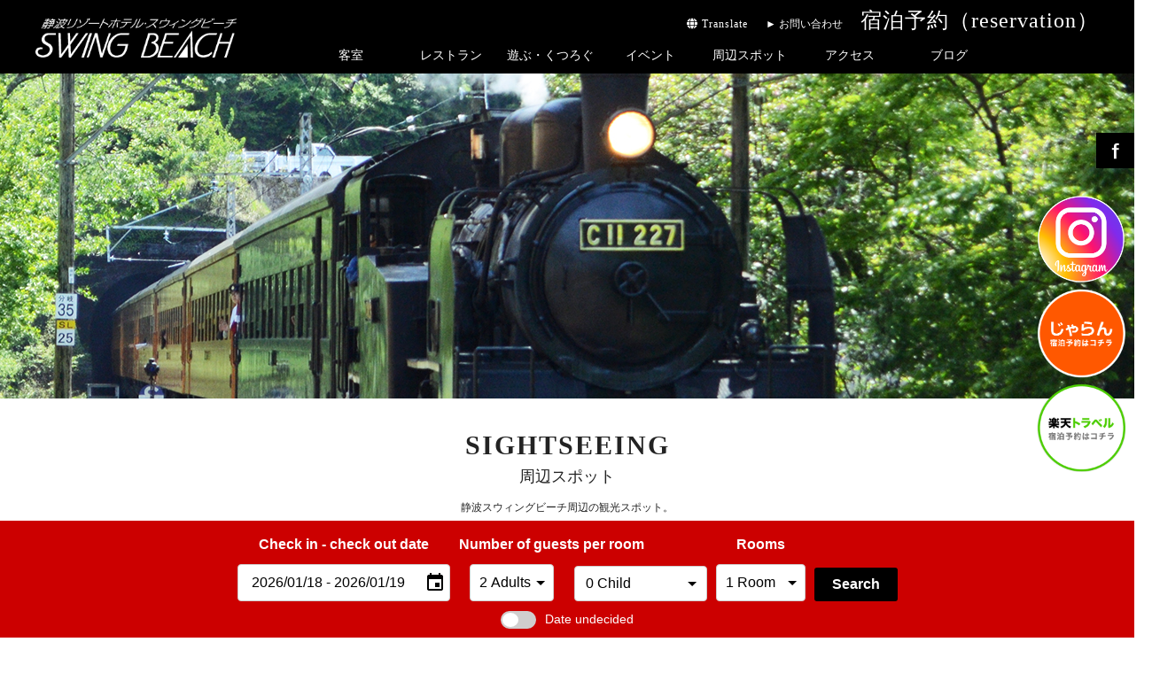

--- FILE ---
content_type: text/html; charset=UTF-8
request_url: https://shizunami-resort.jp/spot/
body_size: 6321
content:
<!DOCTYPE html>
<html lang="ja">

<head>
	<!-- meta -->
	<!-- Google Tag Manager -->
<script>(function (w, d, s, l, i) {
    w[l] = w[l] || []; w[l].push({
      'gtm.start':
        new Date().getTime(), event: 'gtm.js'
    }); var f = d.getElementsByTagName(s)[0],
      j = d.createElement(s), dl = l != 'dataLayer' ? '&l=' + l : ''; j.async = true; j.src =
        'https://www.googletagmanager.com/gtm.js?id=' + i + dl; f.parentNode.insertBefore(j, f);
  })(window, document, 'script', 'dataLayer', 'GTM-WQNL4PP');</script>
<!-- End Google Tag Manager -->

<meta http-equiv="Content-Type" content="text/html; charset=UTF-8" />
<meta name="keywords"
  content="静岡空港,ホテル,静波,ビジネス,ホテル,吉田町,ビジネス,ホテル,静岡,空港,静岡空港,島田,ホテル,静波,牧之原,スウィングビーチ,ビジネス,リゾート,レストラン,富士山静岡空港,御前崎,静岡空港,島田,ホテル,静波,牧之原,榛原,ホテル,スウィングビーチ,スイングビーチ,ビジネス,サーフィン,リゾート,レストラン,富士山,静岡空港,御前崎,静岡,榛原,吉田,テニス,ゴーセン,ビジネス,海水浴" />
<meta name="description" content="ビジネスにもご利用頂けるリゾートホテルです。" />
<meta http-equiv="Content-Script-Type" content="text/javascript" />
<meta http-equiv="Content-Style-Type" content="text/css" />
<meta name="viewport" content="width=1300">
<meta name="format-detection" content="telephone=no" />
	<!-- code -->
	<!-- * stylesheet * -->
<link href="/shared/css/import.css?v3" rel="stylesheet" type="text/css" media="all">
<link href="https://cdnjs.cloudflare.com/ajax/libs/font-awesome/6.5.2/css/all.min.css" rel="stylesheet">

<!-- * javascript * -->
<script type="text/javascript" src="https://ajax.googleapis.com/ajax/libs/jquery/1.9.1/jquery.min.js"></script>
<script type="text/javascript" src="/shared/js/common.js?v2"></script>
<script type="text/javascript" src="/shared/js/jquery.matchHeight.js"></script>
<script type="text/javascript" src="/shared/js/device.js"></script>
<script src="https://tripla.jp/sdk/javascript/tripla.min.js" data-triplabot-code="1f7dfb7afbe11488bbaec44ebe634b80"></script>
	<title>周辺スポット ｜ 静波リゾートホテル・スウィングビーチ</title>

	</head>

<body>
	<!-- Google Tag Manager (noscript) -->
<noscript><iframe src="https://www.googletagmanager.com/ns.html?id=GTM-WQNL4PP"
height="0" width="0" style="display:none;visibility:hidden"></iframe></noscript>
<!-- End Google Tag Manager (noscript) -->
	<div id="page">

		<!-- header -->
		<div class="back_header">
	<div id="header">
		<div class="sitename">
			<a href="/"><img src="/shared/images/footer/footer_logo.png" alt="SWING BEACH"></a>
		</div>
		<ul class="gnav_sub">
			<li class="li_left" style="letter-spacing:1px;"><a href="/blog/archives/688"><i class="fa fa-globe" aria-hidden="true"></i> Translate</a></li>
			<li class="li_left"><a href="/contact/">► お問い合わせ</a></li>
			<li><a href="?tripla_booking_widget_open=search"><span class="yoyaku_tel">宿泊予約（reservation）</span></a></li>

			<!--<li>ご予約TEL&nbsp;&nbsp;&nbsp;<span class="yoyaku_tel">0548-22-1717</span></li>-->
		</ul>

		<div class="sp spbtn clearfix">
			<ul>
				<li class="trans"><a href="/blog/archives/688">Translate</a></li>
				<li class="mail"><a href="/contact/">Contact</a></li>
				<li class="phone"><a href="tel:0548-22-1717">Tel</a></li>
				<li id="panel-btn"><span id="panel-btn-icon"></span><span class="txt">Menu</span></li>
			</ul>
		</div>

		<div class="gnav">
			<ul id="fade-in" class="dropmenu menu">
				<li><a href="/stay/" onmouseover="this.innerText='Stay'" onmouseout="this.innerText='客室'">客室 </a>
					<ul>
						<li><a href="/stay/">客室設備</a></li>
						<!-- *<li><a href="/stay/plan.php">プラン</a></li>* -->
						<!-- *<li><a href="/stay/price.php">料金表</a></li>* -->
						<li><a href="/stay/pet.php">ペットルーム</a></li>
					</ul>
				</li>
				<li><a href="/restaurant/" onmouseover="this.innerText='Restaurant'" onmouseout="this.innerText='レストラン'">レストラン</a>
					<ul>
						<li><a href="/restaurant/morning.php">ブレックファスト</a></li>
						<li><a href="/restaurant/lunch.php">ランチ</a></li>
						<li><a href="/restaurant/dinner.php">ディナー</a></li>
						<li><a href="/restaurant/bbq.php">ガーデンバーベキュー</a></li>
						<li><a href="/restaurant/wedding.php">レストランウェディング</a></li>
						<li><a href="/restaurant/enkai.php">ご宴会・法要料理</a></li>
					</ul>
				</li>
				<li><a href="/play/" onmouseover="this.innerText='Play&Relax'" onmouseout="this.innerText='遊ぶ・くつろぐ'">遊ぶ・くつろぐ</a>
					<ul>
						<li><a href="/play/">館内施設</a></li>
						<li><a href="/play/play.php?id=1">テニスコート</a></li>
						<li><a href="/play/play.php?id=2">ラケットボール</a></li>
						<li><a href="/play/play.php?id=3">卓球</a></li>
						<li><a href="/play/play.php?id=4">パターゴルフ</a></li>
						<li><a href="/play/play.php?id=5">グラウンドゴルフ</a></li>
						<li><a href="/play/play.php?id=12">ゴルフシミュレーター</a></li>
						<li><a href="/play/play.php?id=6">屋外プール</a></li>
						<li><a href="/play/play.php?id=7">屋内プール</a></li>
						<li><a href="/play/play.php?id=8">カラオケルーム</a></li>
						<li><a href="/play/play.php?id=9">セミナールーム</a></li>
						<li><a href="/play/play.php?id=13">ワーケーションルーム</a></li>
						<li><a href="/play/play.php?id=11">大浴場</a></li>
						<li><a href="/play/play.php?id=10">その他</a></li>
						<!--<li><a href="/play/este.php">エステルーム</a></li>-->
					</ul>
				</li>
				<li><a href="/event/" onmouseover="this.innerText='Event'" onmouseout="this.innerText='イベント'">イベント</a>
				</li>
				<!-- *<li><a href="/availability/" onmouseover="this.innerText='Availability'" onmouseout="this.innerText='空室状況'">空室状況</a>* -->
				<li><a href="/spot/" onmouseover="this.innerText='Sightseeing'" onmouseout="this.innerText='周辺スポット'">周辺スポット</a>
				</li>
				<li><a href="/?id=access" onmouseover="this.innerText='Access'" onmouseout="this.innerText='アクセス'">アクセス</a>
				</li>
				<li><a href="/blog/" onmouseover="this.innerText='Blog'" onmouseout="this.innerText='ブログ'">ブログ</a>
				</li>
				<div class="sp">
					<li><a href="/news/">新着情報</a></li>
					<li><a href="/contact/">お問い合わせ</a></li>
					<li><a href="/contact/privacy.php">プライバシーポリシー</a></li>
					<li><a href="/contact/sitemap.php">サイトマップ</a></li>
				</div>
			</ul>
		</div>
	</div><!-- header -->
</div>

		<div id="spot_mainvisual"></div>
		<!-- tripla -->
		<div id="tripla_wrap">
  <div id="con_tripla"></div>
</div>

		<div id="container">
			<div class="main_title">
				<h2>SIGHTSEEING</h2>
				<span class="h2">周辺スポット</span>
				<p class="sub_text">静波スウィングビーチ周辺の観光スポット。</p>
			</div>


			<section class="c-section">
				<div class="spot">
					<ul>
						<li><a href="https://www.surfstadium-japan.co.jp/" target="_blank"><img src="../shared/images/spot/spot_7.jpg">
								<span class="ac_tl">牧之原市　静波サーフスタジアム</span></a>
							<p class="ac">2021年にオープンした日本初の本格的サーフィン用ウェイブプール。最新の造波装置により初心者からプロまで対応する理想の波を生み出せます。東京五輪では日本代表チームやUSA代表チームの練習場としても使われました。</p>
							<a class="a_btn" href="https://www.surfstadium-japan.co.jp/" target="_blank">
								<p class="p_btn">公式サイトへ</p>
							</a>
						</li>
						<li><a href="http://www.oigawa-railway.co.jp/" target="_blank"><img src="../shared/images/spot/spot_1.jpg">
								<span class="ac_tl">島田市 大井川鐵道</span></a>
							<p class="ac">美しい自然があふれる奥大井にＳＬとアプト式鉄道がご案内します。
								大井川鐵道・新金谷駅前の「プラザ・ロコ」にはＳＬ展示館や昭和３０年代当時の駅舎が再現されています。
								Ｏゲージで作られたＳＬが走るジオラマは鉄道模型ファンやお子様に大人気です。</p>
							<a class="a_btn" href="http://www.oigawa-railway.co.jp/" target="_blank">
								<p class="p_btn">公式サイトへ</p>
							</a>
						</li>
						<li><a href="http://www.shizuokasengen.net/" target="_blank"><img src="../shared/images/spot/spot_8.jpg">
								<span class="ac_tl">静岡市　静岡浅間神社</span></a>
							<p class="ac">古くから崇められてきた駿河国総社。竹千代（徳川家康）が元服式を行ったことから、特に徳川氏の崇敬を受けました。社殿26棟全てが国の重要文化財に指定されています。</p>
							<a class="a_btn" href="http://www.shizuokasengen.net/" target="_blank">
								<p class="p_btn">公式サイトへ</p>
							</a>
						</li>
						<li class="last"><a href="https://ropeway.shizutetsu.co.jp/" target="_blank"><img src="../shared/images/spot/spot_2.jpg">
								<span class="ac_tl">静岡市 国宝久能山東照宮と日本平ロープウェイ</span></a>
							<p class="ac">徳川家康公をまつる久能山東照宮の「本殿」｢石の間｣「拝殿」がこのほど静岡県内では初めて建造物として国宝に指定されました。 日本平ロープウェイは、名勝「日本平」と久能山東照宮を約5分で結んでいます。</p>
							<a class="a_btn" href="https://ropeway.shizutetsu.co.jp/" target="_blank">
								<p class="p_btn">公式サイトへ</p>
							</a>
						</li>
						<li><a href="http://www3.tokai.or.jp/oganeke/" target="_blank"><img src="../shared/images/spot/spot_3.jpg">
								<span class="ac_tl">牧之原市 大鐘家</span></a>
							<p class="ac">大鐘家は代々庄屋を務め、3000石以上の格式をもっていた家柄で、母屋と長屋門が国の重要文化財に指定されています。約１万坪の敷地内には、紫陽花１万２千本や、花菖蒲、ユリなどを有した庭園があり、四季おりおりの姿を楽しませてくれます。裏山に登れば、富士山や駿河湾を一望することが出来ます。</p>
							<a class="a_btn" href="http://www3.tokai.or.jp/oganeke/" target="_blank">
								<p class="p_btn">公式サイトへ</p>
							</a>
						</li>
						<li><a href="http://grinpia.com/" target="_blank"><img src="../shared/images/spot/spot_4.jpg">
								<span class="ac_tl">牧之原市 グリンピア牧之原</span></a>
							<p class="ac">お茶の啓蒙を願って１９９５年創設した茶畑でのお茶摘み、製茶、冷蔵庫、包装工場等の流れを　通して見学できる、国内唯一の珍しい施設です。5月～10月はお茶摘み体験もできます。</p>
							<a class="a_btn" href="http://grinpia.com/" target="_blank">
								<p class="p_btn">公式サイトへ</p>
							</a>
						</li>
						<li><a href="http://k-hana-tori.com/" target="_blank"><img src="../shared/images/spot/spot_5.jpg">
								<span class="ac_tl">掛川市 掛川花鳥園</span></a>
							<p class="ac">「花と鳥とのふれあい」をテーマとした園内には、フクロウをはじめ、インコ類、オオハシ、ペンギン、エミュー、水鳥ほか、たくさんの鳥類が見られ、多くは放し飼いになっていて、手で触れることもできます。</p>
							<a class="a_btn" href="http://k-hana-tori.com/" target="_blank">
								<p class="p_btn">公式サイトへ</p>
							</a>
						</li>
						<li class="last"><a href="https://www.baranookakouen.jp/" target="_blank"><img src="../shared/images/spot/spot_6.jpg">
								<span class="ac_tl">島田市 ばらの丘公園</span></a>
							<p class="ac">世界各地を原産とする３５０種８７００株のばらが植栽されているばらの丘公園。季節を問わずお楽しみいただけます。春と秋のバラのシーズンは公園中にバラが咲き、イベントなども開催しています。</p>
							<a class="a_btn" href="https://www.baranookakouen.jp/" target="_blank">
								<p class="p_btn">公式サイトへ</p>
							</a>
						</li>
					</ul>
				</div>
				<div class="sub_title"><span>その他</span></div>
				<div class="spot">
					<div class="link">
						<p><a href="http://www.makinoharashi-kankoukyoukai.com/" target="_blank">牧之原市観光協会</a></p>
						<p><a href="http://www.town.yoshida.shizuoka.jp/" target="_blank">ようこそ吉田町へ</a></p>
						<p><a href="http://hellonavi.jp/" target="_blank">ハローナビしずおか（静岡県観光協会）</a></p>
						<p><a href="http://www.pref.shizuoka.jp/kuukou/contents/index.html" target="_blank">富士山静岡空港</a></p>
						<p><a href="http://www.city.makinohara.shizuoka.jp/" target="_blank">牧之原市</a></p>
						<p><a href="http://www.pref.shizuoka.jp/%7Elive/" target="_blank">静岡県／ライブカメラ富士山ビュー</a></p>
						<p><a href="https://ropeway.shizutetsu.co.jp/index.html?q=park/index.html" target="_blank">日本平ロープーウェイ</a></p>
						<p><a href="http://www.kunou-ichigo.com/" target="_blank">久能いちご狩り</a></p>
						<p><a href="http://www.at-s.com/" target="_blank">＠S／アットエス</a></p>
					</div>
				</div>
			</section>

		</div><!--container-->

		<!-- footer -->
		<div class="sns_fix">
  <ul>
    <li><a href="https://www.facebook.com/shizunami.swingbeach/" target="_blank"><img src="/shared/images/index/bnr_facebook.jpg" alt="フェイスブック" /></a></li>
  </ul>
</div>


<ul class="fix_bnr" style="top:220px;">
  <li><a href="https://www.instagram.com/swingbeach_shizunami/" target="_blank"><img src="/shared/images/common/fixbnr_ig_pc.png" alt="インスタグラム" /></a></li>
  <!--<li><a href="https://lin.ee/7MveEnr" target="_blank"><img src="/shared/images/common/fixbnr_line_pc.png" alt="LINE友だち募集中"></a></li>-->
  <li><a href="https://www.jalan.net/yad305430/" target="_blank"><img src="/shared/images/common/fixbnr_jalan_pc.png" alt="じゃらん 宿泊予約はコチラ"></a></li>
  <li><a href="https://travel.rakuten.co.jp/HOTEL/54698/" target="_blank"><img src="/shared/images/common/fixbnr_rakuten_pc.png" alt="楽天トラベル 宿泊予約はコチラ"></a></li>
</ul>

<ul class="com_bnr fbnr">
  <!--<li><a href="https://lin.ee/7MveEnr" target="_blank"><img src="/shared/images/common/fixbnr_line_sp.png" alt="LINE友だち募集中"></a></li>-->
  <li><a href="https://www.jalan.net/yad305430/" target="_blank"><img src="/shared/images/common/fixbnr_jalan_sp.png" alt="じゃらん 宿泊予約はコチラ"></a></li>
  <li><a href="https://travel.rakuten.co.jp/HOTEL/54698/" target="_blank"><img src="/shared/images/common/fixbnr_rakuten_sp.png" alt="楽天トラベル 宿泊予約はコチラ"></a></li>
  <li><a href="https://www.facebook.com/shizunami.swingbeach/" target="_blank"><img src="/shared/images/common/fixbnr_fb_sp.png" alt="フェイスブック"></a></li>
  <li><a href="https://www.instagram.com/swingbeach_shizunami/" target="_blank"><img src="/shared/images/common/fixbnr_ig_sp.png" alt="インスタグラム" /></a></li>
</ul>


<div class="back_footer">
  <div class="footer">
    <div class="footer_left">
      <a href="/"><img src="/shared/images/footer/footer_logo.png" /></a>
      <p>
        〒421-0422　静岡県牧之原市静波2228-43<br />
        TEL：0548-22-1717　FAX：0548-22-4723
      </p>
      <p class="mt30 sizef12">※当サイトに表記の価格は全て税込みです。</p>
    </div>
    <div class="footer_right">
      <a href="/stay/">
        <p>ご宿泊</p>
      </a>
      <a href="/restaurant/">
        <p>レストラン</p>
      </a>
      <a href="/play/">
        <p>遊ぶくつろぐ</p>
      </a>
      <a href="/event/">
        <p>イベント情報</p>
      </a>
      <!--<a href="/availability/"><p>空室状況</p></a>-->
    </div>
    <div class="footer_right">
      <a href="/restaurant/wedding.php">
        <p>ウェディング</p>
      </a>
      <a href="/news/">
        <p>新着情報</p>
      </a>
      <a href="/spot/">
        <p>周辺スポット</p>
      </a>
      <a href="/index.php?id=access">
        <p>アクセス</p>
      </a>
      <a href="/blog/">
        <p>ブログ</p>
      </a>
    </div>
    <div class="footer_right">
      <a href="/contact/">
        <p>お問い合わせ</p>
      </a>
      <a href="/contact/privacy.php">
        <p>プライバシーポリシー</p>
      </a>
      <a href="/contact/sitemap.php">
        <p>サイトマップ</p>
      </a>
      <a href="/shared/date/yakkan.pdf" target="_blank">
        <p>宿泊約款</p>
      </a>
    </div>
  </div>
  <!-- footer -->
  <div class="back_link">
    <div class="link">
      <a href="https://www.shizutetsu.co.jp/" target="_blank"><img src="/shared/images/footer/linkbnr_1.jpg" /></a>
      <a href="https://www.shizutetsu-luluca.com/" target="_blank"><img src="/shared/images/footer/linkbnr_2-2.jpg" /></a>
      <a href="http://www.hotel-prezio.co.jp/" target="_blank"><img src="/shared/images/footer/linkbnr_3.jpg" /></a>
      <a href="http://www.toyota-renta.co.jp/" target="_blank"><img src="/shared/images/footer/linkbnr_4.jpg" /></a>
      <a href="https://transfer.navitime.biz/justline/pc/map/Top" target="_blank"><img src="/shared/images/footer/linkbnr_5.jpg" /></a>
      <a href="https://www.shizutetsu.co.jp/company/branding.html" target="_blank"><img src="/shared/images/footer/linkbnr_6.jpg" /></a>
      <a href="http://lp.shizutetsu.co.jp/" target="_blank"><img src="/shared/images/footer/1903_linkbnr_dc.jpg" /></a>
      <a href="https://shizukuru.pref.shizuoka.jp/satellite_office/index.html" target="_blank"><img src="/shared/images/footer/linkbnr_9.jpg" /></a>
      <a href="https://shizukuru.pref.shizuoka.jp/" target="_blank"><img src="/shared/images/footer/linkbnr_10.jpg" /></a>
    </div>
    <!-- link -->
  </div>
  <p class="credit">c SWING BEACH HOTEL. All Rights Reserved.</p>
</div>

	</div><!-- page -->

	</body>

</html>


--- FILE ---
content_type: text/css
request_url: https://shizunami-resort.jp/shared/css/import.css?v3
body_size: 184
content:
@charset "utf-8";

/************************************************
 import css
************************************************ */
@import url("module.css");
@import url("default.css");
@import url("common.css?v2");
@import url("index.css?v2");
@import url("stay.css");
@import url("restaurant.css");
@import url("play.css");
@import url("other.css");
@import url("availability.css");
@import url("calender.css");
@import url("sp.css?v3");
@import url("font-awesome/css/font-awesome.min.css");

--- FILE ---
content_type: text/css
request_url: https://shizunami-resort.jp/shared/css/module.css
body_size: 2800
content:
@charset "utf-8";
/*  
Version: 1.0
Author: suzuki hiroaki
*/


/* ----------------------------------------------------------------
    text-align
----------------------------------------------------------------- */
.posiCenter { text-align: center !important;  }
.posiLeft { text-align: left !important;  }
.posiRight { text-align: right !important; }


/* ----------------------------------------------------------------
    vertical-align
----------------------------------------------------------------- */
.posiTop { vertical-align:top !important;  }
.posiMiddle { vertical-align: middle !important;  }
.posiBottom { vertical-align: bottom !important; }


/* ----------------------------------------------------------------
    font-size
----------------------------------------------------------------- */
.sizef10 { font-size: 10px !important; }
.sizef11 { font-size: 11px !important; }
.sizef12 { font-size: 12px !important; }
.sizef13 { font-size: 13px !important; }
.sizef14 { font-size: 14px !important; }
.sizef15 { font-size: 15px !important; }
.sizef16 { font-size: 16px !important; }
.sizef17 { font-size: 17px !important; }
.sizef18 { font-size: 18px !important; }
.sizef20 { font-size: 20px !important; }
.sizeXS { font-size: 85% !important; }
.sizeS { font-size: 93% !important; }
.sizeM { font-size: 100% !important; }
.sizeL { font-size: 108% !important; }
.sizeLL { font-size: 116% !important; }
.sizeXL { font-size: 138.5% !important; }
.sizeXXL { font-size: 153.9% !important; }
.sizeXXXL { font-size: 182% !important; }
.sizeXXXXL { font-size: 197% !important; }

.fbold { font-weight:bold; }
.fnormal { font-weight:normal; }
.just{ text-align: justify; }


/* ----------------------------------------------------------------
    font-family
----------------------------------------------------------------- */
.ffmin{
    font-family: "游明朝", YuMincho, "ヒラギノ明朝 ProN W3", "Hiragino Mincho ProN", "HG明朝E", "ＭＳ Ｐ明朝", "ＭＳ 明朝", serif;
}
.ffostt{
    font-family: 'Old Standard TT', serif;
}
.ffnoto{
    font-family: 'Noto Serif', serif;
}

.ffrobot{
    font-family: 'Roboto', sans-serif;
}

.ffrobot-conde{
    font-family: 'Roboto Condensed', sans-serif;
}


/* ----------------------------------------------------------------
    responsive
----------------------------------------------------------------- */
.iframe-content {
  position: relative;
  width: 100%;
  padding: 56.25% 0 0 0;
}
.iframe-content iframe {
  position: absolute;
  top: 0;
  left: 0;
  width: 100%;
  height: 100%;
}

.iframe-content-high {
  position: relative;
  width: 100%;
  padding: 70% 0 0 0;
}
.iframe-content-high iframe {
  position: absolute;
  top: 0;
  left: 0;
  width: 100%;
  height: 100%;
}

.iframe-content-mini {
  position: relative;
  width: 100%;
  padding: 35% 0 0 0;
}
.iframe-content-mini iframe {
  position: absolute;
  top: 0;
  left: 0;
  width: 100%;
  height: 100%;
}


.ggmap {
position: relative;
padding-bottom: 56.25%;
padding-top: 30px;
height: 0;
overflow: hidden;
}
 
.ggmap iframe,
.ggmap object,
.ggmap embed {
position: absolute;
top: 0;
left: 0;
width: 100%;
height: 100%;
}



/* ----------------------------------------------------------------
    background
----------------------------------------------------------------- */
.bgBlack{
    background: #000;
    color: #fff;
}
.bgWhite{
    background: #fff;
}
.bgBlue{
    background: #15a;
    color: #fff;
}
.bgGreen{
    background: #084;
    color: #fff;
}
.bgOrange{
    background: #e80;
    color: #fff;
}

.bgGray{
    background: #f1f1f1;
}

/* ----------------------------------------------------------------
    border
----------------------------------------------------------------- */
.bdBlack{
    border: 1px solid #000;
}
.bdWhite{
    border: 1px solid #fff;
}
.bdBlue{
    border: 1px solid #15a;
}
.bdGray{
    border: 1px solid #ccc;
}


/* ----------------------------------------------------------------
    line-height
----------------------------------------------------------------- */
.lineh12 { line-height:1.2em !important; }
.lineh13 { line-height:1.3em !important; }
.lineh14 { line-height:1.4em !important; }
.lineh15 { line-height:1.5em !important; }
.lineh16 { line-height:1.6em !important; }
.lineh17 { line-height:1.7em !important; }
.lineh18 { line-height:1.8em !important; }
.lineh19 { line-height:1.9em !important; }
.lineh20 { line-height:2em !important; }


/* ----------------------------------------------------------------
    margin
----------------------------------------------------------------- */
.mt0 {margin-top:0 !important;}
.mt1 {margin-top:1px !important;}
.mt2 {margin-top:2px !important;}
.mt3 {margin-top:3px !important;}
.mt4 {margin-top:4px !important;}
.mt5 {margin-top:5px !important;}
.mt10 {margin-top:10px !important;}
.mt11 {margin-top:11px !important;}
.mt12 {margin-top:12px !important;}
.mt13 {margin-top:13px !important;}
.mt14 {margin-top:14px !important;}
.mt15 {margin-top:15px !important;}
.mt20 {margin-top:20px !important;}
.mt25 {margin-top:25px !important;}
.mt30 {margin-top:30px !important;}
.mt35 {margin-top:35px !important;}
.mt40 {margin-top:40px !important;}
.mt45 {margin-top:45px !important;}
.mt50 {margin-top:50px !important;}
.mt55 {margin-top:55px !important;}
.mt60 {margin-top:60px !important;}
.mt65 {margin-top:65px !important;}
.mt70 {margin-top:70px !important;}
.mt75 {margin-top:75px !important;}
.mt80 {margin-top:80px !important;}
.mt85 {margin-top:85px !important;}
.mt90 {margin-top:90px !important;}
.mt95 {margin-top:95px !important;}
.mt100 {margin-top:100px !important;}

.mb0 {margin-bottom:0px !important;}
.mb5 {margin-bottom:5px !important;}
.mb10 {margin-bottom:10px !important;}
.mb15 {margin-bottom:15px !important;}
.mb20 {margin-bottom:20px !important;}
.mb25 {margin-bottom:25px !important;}
.mb30 {margin-bottom:30px !important;}
.mb35 {margin-bottom:35px !important;}
.mb40 {margin-bottom:40px !important;}
.mb45 {margin-bottom:45px !important;}
.mb50 {margin-bottom:50px !important;}
.mb60 {margin-bottom:60px !important;}
.mb70 {margin-bottom:70px !important;}
.mb80 {margin-bottom:80px !important;}
.mb90 {margin-bottom:90px !important;}
.mb100 {margin-bottom:100px !important;}

.ml0 {margin-left:0 !important;}
.ml1 {margin-left:1px !important;}
.ml2 {margin-left:2px !important;}
.ml3 {margin-left:3px !important;}
.ml4 {margin-left:4px !important;}
.ml5 {margin-left:5px !important;}
.ml6 {margin-left:6px !important;}
.ml7 {margin-left:7px !important;}
.ml8 {margin-left:8px !important;}
.ml9 {margin-left:9px !important;}
.ml10 {margin-left:10px !important;}
.ml15 {margin-left:15px !important;}
.ml20 {margin-left:20px !important;}
.ml30 {margin-left:30px !important;}
.ml40 {margin-left:40px !important;}
.ml50 {margin-left:50px !important;}

.mr0 {margin-right:0px !important;}
.mr1 {margin-right:1px !important;}
.mr2 {margin-right:2px !important;}
.mr3 {margin-right:3px !important;}
.mr4 {margin-right:4px !important;}
.mr5 {margin-right:5px !important;}
.mr6 {margin-right:6px !important;}
.mr7 {margin-right:7px !important;}
.mr8 {margin-right:8px !important;}
.mr9 {margin-right:9px !important;}
.mr10 {margin-right:10px !important;}
.mr15 {margin-right:15px !important;}
.mr20 {margin-right:20px !important;}
.mr30 {margin-right:30px !important;}
.mr40 {margin-right:40px !important;}
.mr50 {margin-right:50px !important;}


/* ----------------------------------------------------------------
    padding
----------------------------------------------------------------- */
.pt0 {padding-top:0px !important;}
.pt5 {padding-top:5px !important;}
.pt10 {padding-top:10px !important;}
.pt15 {padding-top:15px !important;}
.pt20 {padding-top:20px !important;}
.pt25 {padding-top:25px !important;}
.pt30 {padding-top:30px !important;}
.pt35 {padding-top:35px !important;}
.pt40 {padding-top:40px !important;}
.pt50 {padding-top:50px !important;}
 
.pb0 {padding-bottom:0px !important;}
.pb5 {padding-bottom:5px !important;}
.pb10 {padding-bottom:10px !important;}
.pb15 {padding-bottom:15px !important;}
.pb20 {padding-bottom:20px !important;}
.pb25 {padding-bottom:25px !important;}
.pb30 {padding-bottom:30px !important;}
.pb35 {padding-bottom:35px !important;}
.pb40 {padding-bottom:40px !important;}
.pb45 {padding-bottom:45px !important;}
.pb50 {padding-bottom:50px !important;}
 
.pl0 {padding-left:0 !important;}
.pl5 {padding-left:5px !important;}
.pl10 {padding-left:10px !important;}
.pl15 {padding-left:15px !important;}
.pl20 {padding-left:20px !important;}
.pl25 {padding-left:25px !important;}
.pl30 {padding-left:30px !important;}
.pl35 {padding-left:35px !important;}
.pl40 {padding-left:40px !important;}
.pl45 {padding-left:45px !important;}
.pl50 {padding-left:50px !important;}
 
.pr0 {padding-right:0 !important;}
.pr5 {padding-right:5px !important;}
.pr10 {padding-right:10px !important;}
.pr15 {padding-right:15px !important;}
.pr20 {padding-right:20px !important;}
.pr25 {padding-right:25px !important;}
.pr30 {padding-right:30px !important;}
.pr35 {padding-right:35px !important;}
.pr40 {padding-right:40px !important;}
.pr45 {padding-right:45px !important;}
.pr50 {padding-right:50px !important;}


/* ----------------------------------------------------------------
    width
----------------------------------------------------------------- */
.width100 { width: 100px; }
.width150 { width: 150px; }
.width200 { width: 200px; }
.width250 { width: 250px; }
.width300 { width: 300px; }


/* ----------------------------------------------------------------
    color
----------------------------------------------------------------- */
.red { color: #c00; }
.orange { color: #d50; }
.blue { color: #027; }
.green { color: #084; }


/* ----------------------------------------------------------------
    letter-spacing
----------------------------------------------------------------- */
.ls1 { letter-spacing: 1px !important; }
.ls2 { letter-spacing: 2px !important; }
.ls3 { letter-spacing: 3px !important; }
.ls4 { letter-spacing: 4px !important; }
.ls5 { letter-spacing: 5px !important; }



/* ----------------------------------------------------------------
    float
----------------------------------------------------------------- */
.fleft { display: inline; float: left !important; }
.fright { display: inline; float: right !important; }

.clear { clear: both }



/* ----------------------------------------------------------------
    display
----------------------------------------------------------------- */
.none { display: none !important; }

/* ----------------------------------------------------------------
    border
----------------------------------------------------------------- */
.bnone { border: none !important; }

/* ----------------------------------------------------------------
    other
----------------------------------------------------------------- */
.nowrap { white-space: nowrap !important;}


/* ----------------------------------------------------------------
    br
----------------------------------------------------------------- */
.brpc{ display: block; }

.brmd{ display: none; }
.brsm{ display: none; }
.brxs{ display: none; }

@media screen and (max-width: 992px) {
    .brpc{ display: none; }
    .brmd{ display: block; }
}
@media screen and (max-width: 768px) {
    .brsm{ display: block; }
    .brsm-n{ display: none; }
}
@media screen and (max-width: 480px) {
    .brxs{ display: block; }
    .brxs-n{ display: none; }
}


/* =============================================================

    @media (max-width: 992px) 

============================================================= */
@media (max-width: 992px) {

/* ----------------------------------------------------------------
    img width
----------------------------------------------------------------- */

.img100md{ width: 100%; height: auto; }
.img90md{ width: 90%; height: auto; }
.img85md{ width: 85%; height: auto; }
.img80md{ width: 80%; height: auto; }
.img50md{ width: 50%; height: auto; }
.img40md{ width: 40%; height: auto; }
.img30md{ width: 30%; height: auto; }

}



/* =============================================================

    @media (max-width: 768px) 

============================================================= */
@media (max-width: 768px) {

/* ----------------------------------------------------------------
    img width
----------------------------------------------------------------- */

.img100sm{ width: 100%; height: auto; float: none !important; display: block !important; margin: 0 !important; margin-bottom: 10px !important; padding: 0 !important;}
.img95sm{ width: 95%; height: auto; }
.img90sm{ width: 90%; height: auto; }
.img85sm{ width: 85%; height: auto; }
.img80sm{ width: 80%; height: auto; }
.img70sm{ width: 70%; height: auto; }
.img60sm{ width: 60%; height: auto; }
.img50sm{ width: 50%; height: auto; }
.img40sm{ width: 40%; height: auto; }
.img30sm{ width: 30%; height: auto; }


.pr0sm {padding-right:0 !important;}

}
/* // @media (max-width: 768px)  */




/* =============================================================

    @media (max-width: 480px) 

============================================================= */
@media (max-width: 480px) {
    .img95xs{ width: 95%; height: auto; display: block; margin: 0 auto !important;  }
}
/* // @media (max-width: 480px)  */




/* ==================================================

	99. clearFix

================================================== */

.clearfix:after {
	content: " ";
	display: block;
	visibility: hidden;
	clear: both;
	height: 0.1px;
	font-size: 0.1em;
	line-height: 0;
    overflow: hidden;
}

/* for IE7 */

*:first-child+html .clearfix {
	min-height: 1%;


/* zoom: 1;*/
}

/* for Mac IE */

* html .clearfix {
	display: inline-table;
}

/* no Mac IE \*/

* html .clearfix {
	height: 1%;
}

.clearfix {
	display: block;
}

/* End hide from IE-mac */

/* for safari・IE7・IE8 */

*+html .clearfix {
	min-height: 0;
	display: inline-block;
}

--- FILE ---
content_type: text/css
request_url: https://shizunami-resort.jp/shared/css/common.css?v2
body_size: 1840
content:
@charset "utf-8";

/* -----------------------------------------------------------
	基本設定
----------------------------------------------------------- */
* {
	-moz-box-sizing: border-box;
	-webkit-box-sizing: border-box;
	box-sizing: border-box;
}


body {
	color: #232323;
	font-size: small;
	font-family: "ヒラギノ角ゴ Pro W3", "Hiragino Kaku Gothic Pro", "メイリオ", Meiryo, "MS Ｐゴシック", "MS PGothic", sans-serif;
	line-height: 1.5;
	background: #fff;
	-webkit-text-size-adjust: 100%;
}



body a {
	color: #505050;
}

body a:link {
	text-decoration: none;
}

body a:visited {
	text-decoration: none;
}

body a:hover {
	text-decoration: underline;
}

body a:active {
	text-decoration: none;
}

p {
	font-size: 12px;
}

/* -----------------------------------------------------------
	汎用class
----------------------------------------------------------- */
.left {
	float: left;
}

.right {
	float: right;
}

.bold {
	font-weight: bold;
}

.mg_jg10 {
	margin: 10px 0;
}

.mg_jg20 {
	margin: 20px 0;
}

.justify {
	text-align: justify;
	text-justify: inter-ideograph;
	-ms-text-justify: inter-ideograph;
}

/* -----------------------------------------------------------
  tripla
----------------------------------------------------------- */
#tripla_wrap {
	display: block;
	position: fixed;
	bottom: 0;
	left: 0px;
	width: 100%;
	background-color: #c00;
	text-align: center;
	transform: none;
	z-index: 99999;
	min-height: 110px;
}

#tripla_wrap .search-widget-search-container-bf1818 {
	background: none;
	color: #fff;
	padding-right: 0;
	padding-left: 0;
	border-radius: 0;
	box-shadow: none;
	width: auto;
}

#tripla_wrap .input-container-input-container-da40af,
#tripla_wrap .input-container-title-db81ec {
	color: #fff;
}

/*@media screen and (max-width: 991px) {*/
@media screen and (max-width: 767px) {
	#tripla_wrap {
		display: block;
		position: relative;
		bottom: auto;
		left: auto;
		background-color: #f8f7f3;
		z-index: 1;
	}

	#tripla_wrap .search-widget-search-container-bf1818,
	#tripla_wrap .input-container-input-container-da40af,
	#tripla_wrap .input-container-title-db81ec {
		color: #333;
	}
}


/* -----------------------------------------------------------
	#page
----------------------------------------------------------- */
#page {
	width: 100%;
	min-width: 1260px;
	text-align: left;
	position: relative;
	font-size: 110%;
}

/* -----------------------------------------------------------
  #container
----------------------------------------------------------- */
#container {
	width: 100%;
	max-width: 1200px;
	position: relative;
	margin: 0 auto;
}

/* --main_title--*/
#container .main_title {
	text-align: center;
	padding: 30px 0;
}

#container .main_title img {
	width: 35px;
}

.sub_text {
	margin: 10px 0;
	line-height: 1.9em;
	text-align: center;
}


.com_bnr {
	display: flex;
	justify-content: space-between;
	flex-wrap: wrap;
	margin: 0 3%;
	padding-bottom: 5vw;
}

.com_bnr.fbnr {
	margin-top: 5vw;
}

.com_bnr li {
	width: 48%;
	margin-top: 2%;
}

.com_bnr li img {
	width: 100%;
	height: auto;
}

.index .com_bnr.fbnr {
	display: none;
}


@media screen and (min-width: 768px) {
	.com_bnr {
		display: none;
	}
}

.fix_bnr {
	position: fixed;
	right: 10px;
	top: 265px;
	z-index: 100001;
}

.fix_bnr li {
	width: 100px;
}

.fix_bnr li img {
	width: 100%;
	height: auto;
}

@media screen and (max-width: 767px) {
	.fix_bnr {
		display: none;
	}
}

.sns_fix {
	position: fixed;
	right: 0px;
	top: 150px;
	z-index: 10001;
}


.sns_fix ul {
	display: block;
}

.sns_fix li {
	position: absolute;
	right: -90px;
	margin-bottom: 5px;
	transition: .5s;
}

.sns_fix li:hover {
	right: 0px;
}

.sns_fix li img {
	width: 133px;
	height: 40px;
}

@media screen and (max-width:640px) {
	.sns_fix {
		display: none;
	}
}




/* -----------------------------------------------------------
  section
----------------------------------------------------------- */
.back_color {
	background-color: #f8f7f3;
	overflow: hidden;
}

.c-section {
	margin: 0 0 35px 0;
	overflow: hidden;
	padding: 15px 0;
}

.e-section {
	width: 1000px;
	margin: 0 auto;
	overflow: hidden;
	padding: 50px 0;
}

/* --sub_title--*/
.sub_title {
	border-top: 1px solid black;
	margin: 0 auto;
	text-align: center;
	padding: 0;
	height: 24px;
	max-width: 200px;
}

.sub_title span {
	position: relative;
	top: -13px;
	padding: 0 20px;
	background: white;
	font-size: 18px;
	font-family: "游明朝", YuMincho, "ヒラギノ明朝 ProN W3", "Hiragino Mincho ProN", "HG明朝E", "ＭＳ Ｐ明朝", "ＭＳ 明朝", serif;
}

/* -----------------------------------------------------------
  下層メインビジュアル
----------------------------------------------------------- */
#stay_mainvisual {
	background: url(../images/stay/mainvisual.jpg) no-repeat center;
	position: relative;
	width: 100%;
	height: 450px;
	overflow: hidden;
	text-align: center;
	min-width: 768px;
}

#availability_mainvisual {
	background: url(../images/stay/mainvisual_2.jpg) no-repeat center;
	position: relative;
	width: 100%;
	height: 450px;
	overflow: hidden;
	text-align: center;
	min-width: 768px;
}

#restaurant_mainvisual {
	background: url(../images/restaurant/mainvisual.jpg) no-repeat center;
	position: relative;
	width: 100%;
	height: 450px;
	overflow: hidden;
	text-align: center;
	min-width: 768px;
}

#play_mainvisual {
	background: url(../images/play/mainvisual.jpg) no-repeat center;
	position: relative;
	width: 100%;
	height: 450px;
	overflow: hidden;
	text-align: center;
	min-width: 768px;
}

#spot_mainvisual {
	background: url(../images/spot/mainvisual.jpg) no-repeat center;
	position: relative;
	width: 100%;
	height: 450px;
	overflow: hidden;
	text-align: center;
	min-width: 768px;
}

#contact_mainvisual {
	background: url(../images/other/mainvisual_contact.jpg) no-repeat center;
	position: relative;
	width: 100%;
	height: 450px;
	overflow: hidden;
	text-align: center;
	min-width: 768px;
}

#news_mainvisual {
	background: url(../images/other/mainvisual_news.jpg) no-repeat center;
	position: relative;
	width: 100%;
	height: 450px;
	overflow: hidden;
	text-align: center;
	min-width: 768px;
}

#event_mainvisual {
	background: url(../images/other/mainvisual_event.jpg) no-repeat center;
	position: relative;
	width: 100%;
	height: 450px;
	overflow: hidden;
	text-align: center;
	min-width: 768px;
}

#este_mainvisual {
	background: url(../images/play/mainvisual_este.jpg) no-repeat center;
	position: relative;
	width: 100%;
	height: 450px;
	overflow: hidden;
	text-align: center;
	min-width: 768px;
}

#wedding_mainvisual {
	background: url(../images/restaurant/mainvisual_wedding.jpg) no-repeat center;
	position: relative;
	width: 100%;
	height: 450px;
	overflow: hidden;
	text-align: center;
	min-width: 768px;
}

#bbq_mainvisual {
	background: url(../images/restaurant/mainvisual_bbq.jpg) no-repeat center;
	position: relative;
	width: 100%;
	height: 450px;
	overflow: hidden;
	text-align: center;
	min-width: 768px;
}

/* -----------------------------------------------------------
  テストSTART
----------------------------------------------------------- */
#play_mainvisual_test {
	background: url(../images/play/mainvisual_test.jpg) no-repeat center;
	position: relative;
	width: 100%;
	height: 450px;
	overflow: hidden;
	text-align: center;
	min-width: 768px;
}

#bbq_mainvisual_test {
	background: url(../images/restaurant/mainvisual_test.jpg) no-repeat center;
	position: relative;
	width: 100%;
	height: 450px;
	overflow: hidden;
	text-align: center;
	min-width: 768px;
}

/* -----------------------------------------------------------
  テストEND
----------------------------------------------------------- */

--- FILE ---
content_type: text/css
request_url: https://shizunami-resort.jp/shared/css/index.css?v2
body_size: 3614
content:
@charset "utf-8";

#topslider {
  padding-top: 70px;
}

@media screen and (max-width: 767px) {
  #topslider {
    padding-top: 15vw;
  }
}


/* -----------------------------------------------------------
	#header
----------------------------------------------------------- */
.back_header {
  position: fixed;
  width: 100%;
  top: 0;
  background-color: #000;
  padding: 5px 0 0;
  /*box-shadow: 0px 2px 3px -3px rgba(0,0,0,0.6);
  -webkit-box-shadow: 0px 2px 3px -3px rgba(0,0,0,0.6);
  -moz-box-shadow: 0px 2px 3px -3px rgba(0,0,0,0.6);*/
  z-index: 10001;
}


.index .back_header {
  background: none;
  background: url(../images/header/bg_header.png) repeat;
}


#header {
  width: 1200px;
  margin: 0 auto;
}

#header .sitename {
  width: 230px;
  margin-top: 15px;
  float: left;
}

#header .sitename img {
  width: 230px;
}

#header .gnav_sub {
  float: right;
  color: #FFF;
  font-family: "游明朝", YuMincho, "ヒラギノ明朝 ProN W3", "Hiragino Mincho ProN", "HG明朝E", "ＭＳ Ｐ明朝", "ＭＳ 明朝", serif;
}

#header .gnav_sub li {
  float: left;
  margin-left: 20px;
  font-size: 12px;
}

#header .gnav_sub li a {
  color: #FFF;
}

#header .gnav_sub li.li_left {
  margin-top: 13px;
}

#header .gnav_sub li span.yoyaku_tel {
  font-size: 24px;
  letter-spacing: 1px;
}

/* .gnav */
.gnav {
  float: right;
  width: 900px;
  font-family: "游ゴシック体", "Yu Gothic", YuGothic, "ヒラギノ角ゴ Pro", "Hiragino Kaku Gothic Pro", "メイリオ", "Meiryo", sans-serif;
}

.dropmenu {
  *zoom: 1;
  list-style-type: none;
  width: 900px;
  padding: 0;
}

.dropmenu:before,
.dropmenu:after {
  content: "";
  display: table;
}

.dropmenu:after {
  clear: both;
}

.dropmenu li {
  position: relative;
  width: 12.5%;
  float: left;
  margin: 0;
  padding: 0;
  text-align: center;
}

.dropmenu li a {
  display: block;
  margin: 0;
  padding: 14px 0;
  color: #FFF;
  font-size: 14px;
  line-height: 1;
  text-decoration: none;
}

.dropmenu li ul {
  list-style: none;
  position: absolute;
  z-index: 9999;
  top: 100%;
  left: 0;
  margin: 0;
  padding: 0;
}

.dropmenu li ul li {
  width: 180%;
}

.dropmenu li ul li a {
  padding: 13px 15px;
  border-top: 1px solid #333;
  background: rgba(0, 0, 0, 0.7);
  text-align: left;
}

/*インデックス  2　カラーサンプル*/
.dropmenu2 li ul li a {
  padding: 13px 15px;
  border-top: 1px solid #b8a57c;
  background: rgba(184, 170, 128, 0.9);
  text-align: left;
}

/*インデックス  3　カラーサンプル*/
.dropmenu3 li ul li a {
  padding: 13px 15px;
  border-top: 1px solid #665e4e;
  background: rgba(82, 73, 57, 0.9);
  text-align: left;
}

/*インデックス  4　カラーサンプル*/
.dropmenu4 li ul li a {
  padding: 13px 15px;
  border-top: 1px solid #65635E;
  background: rgba(101, 99, 94, 0.9);
  text-align: left;
}

/*インデックス  5　カラーサンプル*/
.dropmenu5 li ul li a {
  padding: 13px 15px;
  border-top: 1px solid #082223;
  background: rgba(8, 34, 35, 0.9);
  text-align: left;
}

/*インデックス  6　カラーサンプル*/
.dropmenu6 li ul li a {
  padding: 13px 15px;
  border-top: 1px solid #063156;
  background: rgba(6, 49, 86, 0.9);
  text-align: left;
}

.dropmenu li:hover>a {}

.dropmenu li a:hover {
  color: #000;
  background-color: #FFF;
}

#fade-in li ul {
  visibility: hidden;
  opacity: 0;
  transition: 0s;
}

#fade-in li:hover ul {
  visibility: visible;
  opacity: 1;
}

#fade-in li ul li a {
  visibility: hidden;
  opacity: 0;
}

#fade-in li:hover ul li a {
  visibility: visible;
  opacity: 1;
}

#site-spMenu {
  display: none;
}

/*----------------------------------------------------
  .section
----------------------------------------------------------- */
.section {
  position: fixed;
  right: -90px;
  top: 150px;
  z-index: 10001;
}

ul#sns_nav {
  display: block;
}

ul#sns_nav li {
  margin-bottom: 5px;
}

ul#sns_nav li img {
  width: 133px;
  height: 40px;
}

/*----------------------------------------------------
  .banner
----------------------------------------------------------- */
.banner {
  position: fixed;
  right: 10px;
  top: 265px;
  z-index: 10001;
}

.banner2 {
  position: fixed;
  right: 10px;
  top: 370px;
  z-index: 10001;
}

.banner3 {
  position: fixed;
  right: 10px;
  top: 475px;
  z-index: 10001;
}


/*----------------------------------------------------
  #mainvisual
----------------------------------------------------------- */
#mainvisual {
  position: relative;
  /* can either be relative, absolute or fixed. If position is not set (i.e. static), it would be set to "relative" by script */
  overflow: hidden;
  /* to bound the empty top space created by inner element's top margin */
  width: 100%;
  min-height: 600px;
  background-color: #000;
}

.zs-enabled .zs-slideshow,
.zs-enabled .zs-slides,
.zs-enabled .zs-slide {
  position: fixed !important;
  height: 600px !important;
}

@media screen and (max-width:640px) {
  #mainvisual {
    min-height: 300px !important;
  }

  .zs-enabled .zs-slideshow,
  .zs-enabled .zs-slides,
  .zs-enabled .zs-slide {
    height: 300px !important;
  }
}


/*----------------------------------------------------
  .main_catch
----------------------------------------------------------- */
.main_catch {
  width: 100%;
  position: fixed !important;
  display: block;
  z-index: 1;
  color: #fff;
  top: 40%;
  word-break: break-all;
}

.main_catch .catch {
  max-width: 900px;
  margin: 0 auto;
}

.main_catch .catch img {
  max-width: 100%;
  height: auto;
}

.sm-slider {
  height: 600px !important;
}

/*----------------------------------------------------
	.wrapper
----------------------------------------------------------- */
.wrapper {
  /*top:600px;*/
  z-index: 10000;
  position: relative;
  width: 100%;
  padding: 0px;
  margin: 0px;
  background: #fff;
}

/*----------------------------------------------------
  .news
----------------------------------------------------------- */
.news {
  margin: 0 auto;
  padding: 10px 0;
  width: 1200px;
  overflow: hidden;
  position: relative;
}

.news p.date {
  float: left;
  padding: 2px 0;
  margin-right: 20px;
}

.news p.category {
  float: left;
  padding: 1px 20px;
  margin-right: 20px;
  background-color: #000;
  color: #FFF;
}

.news p.text {
  float: left;
  padding: 1px 0;
  margin-right: 20px;
  text-decoration: underline;
}

.news p.p_btn {
  font-size: 12px;
  padding: 1px 20px;
  box-sizing: border-box;
  width: 130px;
  border: #7f7f7f solid 0.5px;
}

.news a.a_btn {
  float: right;
  padding: 1px 2px;
  display: block;
  border: #7f7f7f solid 0.5px;
  text-align: center;
  position: relative;
  margin: 0px;
}

.news a.a_btn:hover {
  background-color: #000;
  border: #000 1px solid;
  color: #fff;
}

.news span.date {
  padding: 2px 0;
  margin-right: 20px;
}

.news span.category {
  padding: 1px 20px;
  margin-right: 20px;
  background-color: #000;
  color: #FFF;
}

.news span.text {
  padding: 1px 0;
  margin-right: 20px;
  text-decoration: underline;
}

.news.flexbox {
  display: flex;
  justify-content: space-between;
}

.news.flexbox a.a_btn {
  float: none;
  margin-top: 4em;
}

.news li {
  margin-bottom: 0.5em;
}

@media screen and (max-width: 767px) {
  .news span.text {
    display: block;
  }

  .news li {
    margin-bottom: 0.8em;
  }
}



/*----------------------------------------------------
  .box
----------------------------------------------------------- */
.box {
  margin: 0 auto;
  width: 1200px;
  overflow: hidden;
  position: relative;
}

/* stay */
.box_contents {
  margin: 0 auto;
  width: 1200px;
  height: 400px;
  overflow: hidden;
  position: relative;
}

.box_text {
  background-color: #f8f7f3;
  width: 400px;
  height: 100%;
  padding: 90px;
  text-align: center;
  float: left;
  display: block;
}

.box_text.btw {
  padding: 30px;
  padding-top: 90px;
}

.box_text.btw a.a_btn {
  width: 220px;
  box-sizing: border-box;
  margin-right: auto;
  margin-left: auto;
}



.box_text:hover {
  background-color: #B8AA80;
  color: #FFF;
}

.box_text img {
  margin-left: auto;
  margin-right: auto;
  width: 35px;
  display: block;
}

.box_text img.large {
  width: 65px;
}


.box_text h2 {
  margin-top: 0.3em;
  line-height: 1.2em;
}

.box_text h2.jp {
  font-size: 25px;
  padding-bottom: 0.2em;
}


.box_text .txt {
  margin-top: 0.5em;
  line-height: 1.5em;
}

.box_img {
  width: 400px;
  height: 100%;
  float: left;
}

h2 {
  font-size: 30px;
  letter-spacing: 2px;
  font-family: "游明朝", YuMincho, "ヒラギノ明朝 ProN W3", "Hiragino Mincho ProN", "HG明朝E", "ＭＳ Ｐ明朝", "ＭＳ 明朝", serif;
}

h2 {
  font-size: 30px;
  letter-spacing: 2px;
  font-family: "游明朝", YuMincho, "ヒラギノ明朝 ProN W3", "Hiragino Mincho ProN", "HG明朝E", "ＭＳ Ｐ明朝", "ＭＳ 明朝", serif;
}

span.h2 {
  font-size: 18px;
  font-family: "游明朝", YuMincho, "ヒラギノ明朝 ProN W3", "Hiragino Mincho ProN", "HG明朝E", "ＭＳ Ｐ明朝", "ＭＳ 明朝", serif;
}

p.p_btn {
  font-size: 12px;
  padding: 10px 1px;
  box-sizing: border-box;
  border: #7f7f7f solid 0.5px;
}

a.a_btn {
  padding: 1px 2px;
  margin: 20px;
  display: block;
  border: #7f7f7f solid 0.5px;
  text-align: center;
  display: block;
}

a.a_btn:hover {
  background-color: #000;
  border: #000 1px solid;
  color: #fff;
}

/*----------------------------------------------------
  .pickup
----------------------------------------------------------- */
.pickup {
  margin: 0 auto;
  width: 1000px;
  overflow: hidden;
  position: relative;
}

h1 {
  margin: 50px 0 20px 0;
  letter-spacing: 2px;
  font-family: "游明朝", YuMincho, "ヒラギノ明朝 ProN W3", "Hiragino Mincho ProN", "HG明朝E", "ＭＳ Ｐ明朝", "ＭＳ 明朝", serif;
  font-size: 25px;
  text-align: center;
}

h1:before {
  content: url(../images/index/icon_pickup.png);
  text-align: left;
  margin: 5px 10px 0 0;
}

.pickup .item {
  width: 210px;
  float: left;
  position: relative;
  margin-right: 50px;
}

.pickup .item_last {
  width: 210px;
  float: left;
  position: relative;
  margin-right: 0px;
}

.pickup .item p.title,
.pickup .item_last p.title {
  text-align: center;
  font-weight: bold;
  margin: 20px 0;
  font-size: 14px;
}

.pickup .item p.text,
.pickup .item_last p.text {
  margin: 10px 0;
  height: 55px;
  text-align: justify;
  text-justify: inter-ideograph;
  -ms-text-justify: inter-ideograph;
}

.img_block {
  width: 210px;
  height: 210px;
  border-radius: 50%;
  -webkit-border-radius: 50%;
  /* for Safari and Chrome */
  -moz-border-radius: 50%;
  /* for Firefox */
  -o-border-radius: 50%;
  /* for opera */
  transition: all 0.2s linear;
  overflow: hidden;
  position: relative;
  z-index: 1;
}

.img_block img {
  transition: .3s ease-in-put;
  -webkit-transition: .3s ease-in-out;
  -moz-transition: .3s ease-in-out;
  -o-transition: .3s ease-in-out;
  position: relative;
  z-index: 0;
  width: 100%;
  height: auto;
}

a:hover .img_block img {
  transform: scale(1.1, 1.1);
  -webkit-transform: scale(1.1, 1.1);
  -moz-transform: scale(1.1, 1.1);
  -o-transform: scale(1.1, 1.1);
}

/*----------------------------------------------------
  .spot
----------------------------------------------------------- */
.back_spot {
  width: 100%;
  background-color: #f8f7f3;
}

.spot {
  margin: 0 auto;
  width: 1200px;
  position: relative;
  padding: 20px 0 45px 0;
}

/*----------------------------------------------------
  .event
----------------------------------------------------------- */
.event {
  margin: 0 auto;
  width: 600px;
  position: relative;
  float: left;
  padding: 0 50px;
  padding-bottom: 30px;
}

h6 {
  margin: 30px 0 20px 0;
  letter-spacing: 2px;
  font-family: "游明朝", YuMincho, "ヒラギノ明朝 ProN W3", "Hiragino Mincho ProN", "HG明朝E", "ＭＳ Ｐ明朝", "ＭＳ 明朝", serif;
  font-size: 25px;
  text-align: center;
}

h6:before {
  content: url(../images/index/icon_calendar.png);
  text-align: left;
  margin: 5px 10px 0 0;
}



/*----------------------------------------------------
  .contact
----------------------------------------------------------- */
.contact {
  margin: 0 auto;
  width: 600px;
  overflow: hidden;
  position: relative;
  float: right;
  padding: 0 50px;
}

h4 {
  margin: 30px 0 20px 0;
  letter-spacing: 2px;
  font-family: "游明朝", YuMincho, "ヒラギノ明朝 ProN W3", "Hiragino Mincho ProN", "HG明朝E", "ＭＳ Ｐ明朝", "ＭＳ 明朝", serif;
  font-size: 25px;
  text-align: center;
}

h4:before {
  content: url(../images/index/icon_contact.png);
  text-align: left;
  margin: 5px 10px 0 0;
}

.contact .tel {
  background-color: #b8aa80;
  margin: 20px;
  padding: 25px 15px;
}

.contact .tel p {
  color: #FFF;
  text-align: center;
  font-size: 16px;
  margin-top: 0px;
}

.contact .tel p.tel_contact {
  color: #FFF;
  text-align: center;
  margin-top: 5px;
  font-size: 40px;
  line-height: 1em;
  font-family: "游明朝", YuMincho, "ヒラギノ明朝 ProN W3", "Hiragino Mincho ProN", "HG明朝E", "ＭＳ Ｐ明朝", "ＭＳ 明朝", serif;
}



.w100e {
  width: 78%;
  float: none;
}

.w100c {
  width: 82%;
  float: none;
  padding: 0 50px;
}


/*----------------------------------------------------
  .access
----------------------------------------------------------- */
.access {
  margin: 0 auto;
  width: 1200px;
  overflow: hidden;
  position: relative;
  padding: 50px 0 40px 0;
}

h5 {
  margin: 30px 0 20px 0;
  letter-spacing: 2px;
  font-family: "游明朝", YuMincho, "ヒラギノ明朝 ProN W3", "Hiragino Mincho ProN", "HG明朝E", "ＭＳ Ｐ明朝", "ＭＳ 明朝", serif;
  font-size: 25px;
  text-align: center;
}

h5:before {
  content: url(../images/index/icon_access.png);
  text-align: left;
  margin: 5px 10px 0 0;
}

.ac_guide {
  margin: 0 auto;
  width: 400px;
  overflow: hidden;
  position: relative;
  float: left;
  padding: 15px 50px;
}

.ac_guide_first {
  margin: 0 auto;
  width: 400px;
  overflow: hidden;
  position: relative;
  float: left;
  padding: 120px 50px;
}

.ac_guide_first .parking {
  background-color: #b8aa80;
  color: #FFF;
  font-size: 18px;
  margin: 20px;
  padding: 10px;
  text-align: center;
}

.ac_guide p.title {
  text-align: center;
  padding: .75em 0;
  border-top: 1px solid #000;
  border-bottom: 1px solid #000;
  margin-bottom: 10px;
  font-size: 18px;
  font-family: "游明朝", YuMincho, "ヒラギノ明朝 ProN W3", "Hiragino Mincho ProN", "HG明朝E", "ＭＳ Ｐ明朝", "ＭＳ 明朝", serif;
}

.ac_guide p {
  height: 50px;
}

.ac_guide a {
  text-decoration: underline;
}

/*----------------------------------------------------
  .footer
----------------------------------------------------------- */
.back_footer {
  width: 100%;
  background-color: #b8aa80;
}

.footer {
  margin: 0 auto;
  width: 1200px;
  overflow: hidden;
  position: relative;
  padding: 50px 0 45px 0;
}

.footer_left {
  width: 500px;
  float: left;
}

.footer_left img {
  width: 50%;
}

.footer p {
  color: #FFF;
  margin: 15px 0;
}

.footer_right {
  width: 200px;
  padding-left: 20px;
  float: left;
  border-left: 1px solid #FFF;
}

.footer_right a {
  color: #FFF;
}

/*----------------------------------------------------
  .link
----------------------------------------------------------- */
.back_link {
  width: 100%;
  background-color: #FFF;
}

.link {
  margin: 0 auto;
  width: 1300px;
  overflow: hidden;
  position: relative;
  padding: 15px 0 15px 0;
}

.link img {
  width: 180px;
  padding: 10px;
}

p.credit {
  text-align: center;
  color: #FFF;
  padding: 3px;
}

--- FILE ---
content_type: text/css
request_url: https://shizunami-resort.jp/shared/css/stay.css
body_size: 1149
content:
@charset "utf-8";

/* -----------------------------------------------------------
 　客室
----------------------------------------------------------- */
.room{
	margin-top:30px;
	background-color:#f8f7f3;
	height: 336px;
}
.room_photo{
	width:429px;
	float:left;
}
.room_text{
	padding:25px;
	float:left;
	width:760px;
}
.room_text .c-en{
	font-size:20px;
	font-weight: bold;
	border-bottom: solid 1px #000;
	background: url("../images/stay/icon_twin.jpg") top right no-repeat;
	height:38px;
}
.room_text .c-en2{
	font-size:20px;
	font-weight: bold;
	border-bottom: solid 1px #000;
	background: url("../images/stay/icon_maisonette.jpg") top right no-repeat;
	height:38px;
}
.room_text .c-en3{
	font-size:20px;
	font-weight: bold;
	border-bottom: solid 1px #000;
	background: url("../images/stay/icon_wayou.jpg") top right no-repeat;
	height:38px;
}
.room_text .c-jp{
	margin:35px 0;
}

/* サムネイル画像表示（thumbnaillist）*/
#thumbnaillist li{
    width:80px;
    height:80px;
    float:left;
    background:none;
    padding:0 10px 0px 0;
    margin:0 10px 10px 0;
}
#thumbnaillist li{
    display:block;
}
#thumbnaillist li img{
    width:80px;
    height:80px;
    border-radius: 50px;
    -webkit-border-radius: 50px;
    -moz-border-radius: 50px;
}
#thumbnaillist li:hover   {opacity:0.8;}
/* IE用 ↓*/
#thumbnaillist li:hover img {filter:alpha(opacity=80);}

/*設備*/
.box_setsubi{
	width:460px;
	margin:0 80px 50px 0;
	float:left;
}
.box_setsubi_end{
	width:460px;
	margin:0 0 50px 0;
	float:left;
}
.box_setsubi_img{
	float:left;
	margin-right:40px;
}
.box_setsubi_img img{
	width:200px;
}
.box_setsubi_text{
	float:left;
	width:200px;
	padding: 15px 0 0 0;
}
.box_summary{
	overflow: hidden;
}
.box_summary_first{
	margin:50px 0 0 0;
	overflow: hidden;
}


/*料金表*/
table{
	width:100%;
	font-size: 13px;
	margin: 30px 0 15px 0;
	background-color: #FFF;
}
table , td, th {
	border: 1px solid #9FA0A0;
	border-collapse: collapse;
	text-align: center;
}
td, th {
	padding: 8px;
}
th {
	background: #EFEFEF;
	font-weight: bold;
}
td.plan, th.plan{
	width:35%;
	text-align: left;
	font-weight: bold;
}
td.plan img{
	clear: left;
	float: left;
	margin:0 15px 0 0;
}
td.plan span{
	padding:20px 0 0 0;
	float: left;
}
td.plan span.hosoku{
	float: left;
	font-size: 12px;
	padding:3px 0 0 0;
}
td.plan a:hover{
	text-decoration:underline;
}

/*プラン*/
.c_plan{
	margin:30px 0 0 0;
	padding:0 0 40px 0;
	border-bottom: solid 1px #000;
	overflow: hidden;
}
.c_plan .img_box{
	float:left;
	clear: left;
	margin:0 35px 0 0;
}
.c_plan .text_box{
	float:left;
}
.c_plan span.plan_title{
	font-size: 25px;
}
.c_plan span.plan_title img{
	width:25px;
	margin:10px 5px 0 0;
}
.c_plan p {
	margin:20px 0 0 0;
}

.c_plan span.dinner_plan{
	background-color: #000;
	color:#FFF;
	padding:6px;
}

span.red{
	font-weight: bold;
	color:#A40035;
}
.plan_img{
	padding:50px 0;
}
.plan_img img{
	margin:0 70px 0 0;
}
.plan_img img.last{
	margin:0px;
}

table.sport th{
	width:200px;
}

br.br_none {
    display: none;
}

--- FILE ---
content_type: text/css
request_url: https://shizunami-resort.jp/shared/css/restaurant.css
body_size: 722
content:
@charset "utf-8";

/* -----------------------------------------------------------
 　レストラン
----------------------------------------------------------- */

.restaurant {
	margin-bottom: 40px;
	overflow: hidden;
}

.restaurant .box_left {
	float: left;
	width: 450px;
}

.restaurant .box_left img {
	width: 450px;
}

.restaurant .box_right {
	float: left;
	text-align: center;
	margin: 30px 0 0 45px;
	width: 500px;
}

.restaurant .box_right p {
	line-height: 23px;
}

/* -----------------------------------------------------------
 ランチ
----------------------------------------------------------- */

.lunch {
	margin: 15px 0 80px 0;
	overflow: hidden;
}

.lunch img {
	float: left;
	margin: 0 17px;
}

.lu_hosoku {
	width: 70%;
	margin: 0 auto;
	padding-top: 15px;
}

table.tbl_menu {
	padding-bottom: 60px;
	width: 70%;
	margin: 0 auto;
}

table.tbl_menu tr th,
table.tbl_menu tr td {
	margin-bottom: 5px;
	padding: 5px;
	border: none;
	background: #fff;
}

table.tbl_menu tr {
	border-bottom: 1px dotted #ccc;
}

table.tbl_menu tr th>div,
table.tbl_menu tr td>div {
	padding-top: 15px;
}

table.tbl_menu tr th {
	font-weight: normal;
	text-align: left;
}

table.tbl_menu tr td {
	width: 150px;
	text-align: right;
}

/* -----------------------------------------------------------
 コース
----------------------------------------------------------- */
.course {
	margin: 40px 0;
	overflow: hidden;
	border-bottom: solid 1px #000;
	padding: 0 0 40px 0;
}

.course img {
	float: left;
	margin-right: 40px;
}

.course p.title {
	font-size: 120%;
	margin: 10px 0;
	font-weight: bold;
}

.course p {
	float: left;
	width: 600px;
	line-height: 15px;
	margin: 15px 0 0 0;
}

.course table {
	float: right;
	width: 650px;
	margin: 0px;
}


/* -----------------------------------------------------------
 モーニング
----------------------------------------------------------- */
.morning {
	margin: 0 auto;
	width: 570px;
}

.morning img {
	padding-right: 30px;
}

/* -----------------------------------------------------------
 バーベキュー
----------------------------------------------------------- */
.strong {
	font-size: 16px;
	font-weight: bold;
	text-decoration: underline;
	color: #a40035;
}

/* -----------------------------------------------------------
 　レストランウエディング
----------------------------------------------------------- */

--- FILE ---
content_type: text/css
request_url: https://shizunami-resort.jp/shared/css/play.css
body_size: 592
content:
@charset "utf-8";

/* -----------------------------------------------------------
 　客室設備
----------------------------------------------------------- */
.play_relax{
	display: inline-block;
}
.play_relax li {
	width:300px;
	height:240px;
	margin: 0 50px 50px 0;
	float: left;
	overflow:hidden;
	position: relative;
}
.play_relax li.last {
	width:300px;
	height:240px;
	margin: 0 0 50px 0;
	float: left;
	overflow:hidden;
	position: relative;
}
.play_relax li h3 {
position: absolute;
width: 100%;
top: 45%;
text-align: center;
color: #FFF;
}
.play_relax a:hover{
    opacity: 0.8;
    filter: alpha(opacity=100);
}
.maru{
width:130px;
 height:130px;
 background-color:#000;
 opacity: 0.8;
    filter: alpha(opacity=100);
 border-radius: 50%;
 -webkit-border-radius: 50%;
 -moz-border-radius: 50%;
 position: absolute;
	top: 25%;
	left: 27%;
}
span.glay{
	color:#999;
	font-size: 12px;
}

/* -----------------------------------------------------------
 　エステ
----------------------------------------------------------- */
table.tbl_menu_est {
	padding-bottom: 60px;
	width: 100%;
	margin:0 auto;
}
table.tbl_menu_est tr th,
table.tbl_menu_est tr td {
	margin-bottom: 5px;
	padding: 5px;
	border: none;
	background: #FFF;
}
table.tbl_menu_est tr{
border-bottom: 1px dotted #ccc;
}

table.tbl_menu_est tr th > div,
table.tbl_menu_est tr td > div {
	padding-top: 15px;
}

table.tbl_menu_est tr th {
	font-weight: normal;
	text-align: left;
}

table.tbl_menu_est tr td {
	width: 150px;
	text-align: right;
}

--- FILE ---
content_type: text/css
request_url: https://shizunami-resort.jp/shared/css/other.css
body_size: 804
content:
@charset "utf-8";

/* -----------------------------------------------------------
 　周辺スポット
----------------------------------------------------------- */
.spot{

}
.spot ul{
	overflow: hidden;
}
.spot li{
	width:270px;
	margin:0 40px 40px 0;
	float:left;
	text-align: justify;
}
.spot li.last{
	width:270px;
	margin:0 0 40px 0;
}
.spot li img{
	width:100%;
	height:180px;
	margin-bottom: 20px;
}
.spot li span{
	font-weight: bold;
	font-size: 18px;
}
.spot p.ac{
	height:140px;
}
.spot span.ac_tl{
	height:60px;
	display: block;
}
.link{
	text-align: center;
}

.link p{
	margin-top:20px;
	font-size: 14px;
}

/* -----------------------------------------------------------
 　お問い合わせ
----------------------------------------------------------- */

table.contact_fm {
	font-size: 95%;
	margin-top:0px;
}

table.contact_fm th {
	width: 285px;
	text-align: left;
	font-weight: normal;
	padding: 15px;
}
table.contact_fm td {
	text-align: left;
	padding: 15px;
}
span.req {
	margin-left: 5px;
	padding: 1px 5px;
	display: inline-block;
	color: #fff;
	font-size: 80%;
	background: #A40035;
}
input,
select {
	margin: 0 5px 5px 5px;
	height: 28px;
	display: inline-block;
	vertical-align: middle;
	border: 1px solid #d8d8d8;
}
input:focus,
select:focus {
	outline-size: 1px;
	outline-style: solid;
	outline-color: #efefef;
}
input.long,
select.long {
	width: 300px;
}
input.mid,
select.mid {
	width: 150px;
}
textarea {
	width: 80%;
	min-height: 150px;
}
 textarea:focus {
	outline-size: 1px;
	outline-style: solid;
	outline-color: #efefef;
}

.form-privacy {
    border: 1px solid #666;
    width: 80%;
    padding: 5px;
    height: 100px;
    overflow-y: auto;
}
.center{
	text-align: center;
	margin-bottom: 15px;
}

/* -----------------------------------------------------------
 　イベント
----------------------------------------------------------- */
table.event_fm td{
	text-align: left;
}
table.event_fm{
	margin-bottom:30px;
}
.box_right{
	width:710px;
	float:left;
}

/* -----------------------------------------------------------
 　サイトマップ
----------------------------------------------------------- */
.sitemap ul{
	width:200px;
	float:left;
}
.sitemap li{
	line-height: 30px;
}

--- FILE ---
content_type: text/css
request_url: https://shizunami-resort.jp/shared/css/availability.css
body_size: 1206
content:
@charset "UTF-8";



/* -----------------------------------------------------------
 　空室状況
----------------------------------------------------------- */

.atest .wpsbc-calendar-2 .status-default{
    
}

.atest .wpsbc-calendar-2 .status-wpsbc-grey-out-history,
.atest .wpsbc-calendar-2 .status-default,
.atest .wpsbc-calendar-2 .status-1,
.atest .wpsbc-calendar-2 .status-2,
.atest .wpsbc-calendar-2 .status-3,
.atest .wpsbc-calendar-2 .status-4,
.atest .wpsbc-calendar-2 .status-5,
.atest .wpsbc-calendar-2 .status-6{
    border-bottom: 4px solid #fff !important;
}

.atest .wpsbc-calendar-2 .status-1{
    background: #fff !important;
    border-bottom: 4px solid #77bbff !important;
}


.atest div.wpsbc-calendar ul li .wpsbc-day-split-top, .wpsbc-select-status .wpsbc-day-split-top,
.atest div.wpsbc-calendar ul li .wpsbc-day-split-bottom, .wpsbc-select-status .wpsbc-day-split-bottom {
    display: none !important;
}

.atest .wpsbc-calendar-2 .status-3 {
    background-color: #f6c7ff !important;
    border-bottom: 4px solid #77bbff !important;
}

.atest .wpsbc-calendar-2 .status-6 {
    background-color: #faf591 !important;
    border-bottom: 4px solid #77bbff !important;
}

.atest div.wpsbc-calendar ul li {
    height: 40px !important;
    line-height: 38px !important;
}

.atest div.wpsbc-calendar{
    height: 370px !important;
}




.availability #mainvisual {
    background: url(../images/availability/mainvisual.jpg) no-repeat center;
    position: relative;
    width: 100%;
    height: 450px;
    overflow: hidden;
    text-align: center;
    min-width: 768px;
}


@media screen and (max-width:640px){
    .availability #mainvisual{
        width: 100%;
        height: 180px;
        min-width: 100%;
        background-size:150% auto;
    }
}

.availability{
}
.availability .situation{
    margin-top: 30px;
    text-align: center;
    font-size: 14px;
    vertical-align: middle;
}


@media screen and (max-width:640px){
    .availability #container .main_title{
        padding-bottom: 30px !important;
    }
}


.availability .situation span.mark{
    padding: 3px 8px;
    margin-right: 5px;
    margin-left: 10px;
}
 
.availability .situation span.cal-free {
    border: 1px solid #ccc !important;
}
.availability .situation span.cal-little {
    background:#f7f79e;
}
.availability .situation span.cal-all {
    background: #fabbfa;
}
.availability .situation span.cal-closing {
    background: #b3b3b3;
}
.availability .situation span.cal-special {
    padding: 0;
    margin-right: 0;
    margin-left: 10px;
}
.availability .situation span.cal-special:before {
    content: "";
    display: inline-block;
    border-bottom: 3px solid #77bbff;
    width: 24px;
}

.availability .wpsbc-container {
    float: none;
    clear: both;
    width: 100%;
}
.availability .wpsbc-calendars {
    float: none;
    width: 100%;
    text-align: center;
}


.availability div.wpsbc-calendar{
    width: 31%;
    margin-right: 1%;
    margin-left: 1%;
    height: 320px;
    display: inline-block;
    font-size: 15px;
    margin-bottom: 20px;
}

@media screen and (max-width:640px){
    .availability #container {
        margin: 0 20px;
        width: auto;
    }
    .availability div.wpsbc-calendar{
        width: 100%;
        height: auto;
        padding-bottom: 10px !important;
        margin-bottom: 20px;
    }
}

.availability .status-wpsbc-grey-out-history {
    background-color: #f1f1f1;
}

.availability div.wpsbc-calendar div.wpsbc-heading {
    height: 32px;
    width: 100%;
    border-bottom: 1px solid #ccc;
    text-align: center;
}

.availability div.wpsbc-calendar div.wpsbc-heading span {
    font-size: 16px;
    line-height: 20px;
    font-weight: bold;
}

.availability div.wpsbc-calendar ul li {
    display: block;
    float: left;
    width: 13.7%;
    padding-top: 10px;
    height: 30px;
    line-height: 30px;
    font-size: 14px !important;
    text-align: center;
    margin: 0 0 2px 2px !important;
    position: relative;
    z-index: 2;
}

@media screen and (max-width:640px){
    .availability div.wpsbc-calendar ul li {
        width: 13%;
    }
}


.availability .wpsbc-calendar-1 div.wpsbc-calendar ul li.wpsbc-today{
    background: #c00 !important;
}


.availability .wpsbc-calendar-1 div.wpsbc-calendar ul li.wpsbc-today .wpsbc-day-split-day {
    font-weight: bold;
    color: #fff !important;
}



--- FILE ---
content_type: text/css
request_url: https://shizunami-resort.jp/shared/css/calender.css
body_size: 603
content:
@charset "UTF-8";



/* -----------------------------------------------------------
 　カレンダー
----------------------------------------------------------- */
.event01{
    color: #083;
}
.event02{
    color: #08a;
}
.event03{
    color: #b70;
}

.calenderWrap{
    width: 1000px;
    margin: 0 auto;
}

iframe.calenderPage{
    width: 100%;
    height: 300px;
    border: none;
    overflow: hidden;
}


iframe.calenderTop{
    width: 100%;
    height: 260px;
    border: none;
    overflow: hidden;
}


.eventCalender{
    background-color: #f8f7f3;
}



.eventlist{
    margin: 0;
    margin-top: 10px;
    font-size: 13px;
    vertical-align: middle;
}
.eventlist .mrk {
    font-size: 15px;
}

table.calender{
    width: 100%;
    margin: 0;
    padding: 0;
}


table.calender thead tr td{
    background: #444;
    color: #fff;
    border: 1px solid #444;
    padding: 4px 10px;
}

table.calender thead tr td a{
    color: #fff;
}

table.calender tbody tr td{
    padding: 4px 2px;
}
table.calender tbody tr td.red{
    color: #c00;
}
table.calender tbody tr td.blue{
    color: #08d;
}
table.calender tbody tr td.event01{
    background: #083;
    font-weight: bold;
    color: #fff;
}
table.calender tbody tr td.event02{
    background: #08a;
    font-weight: bold;
    color: #fff;
}
table.calender tbody tr td.event03{
    background: #b70;
    font-weight: bold;
    color: #fff;
}
table.calender tbody tr td.event01 a,
table.calender tbody tr td.event02 a,
table.calender tbody tr td.event03 a{
    color: #fff;
    text-decoration: underline;
}


.page{
    
}


.page table.calender thead tr td{
    padding: 8px 10px;
}

.page table.calender tbody tr td{
    padding: 8px 2px;
}



@media screen and (max-width:640px){
    .calenderWrap{
        width: 100%;
        margin: 0 auto;
    }
}


--- FILE ---
content_type: text/css
request_url: https://shizunami-resort.jp/shared/css/sp.css?v3
body_size: 3077
content:
@charset "utf-8";


.sp {
	display:none !important;
}

.pc {
	display:inline !important;
}

.slicknav_menu {
	display:none !important;
}


@media screen and (max-width:640px) {
	body {
		padding-bottom:0 !important;
	}

	.sp {
		display:inline !important;
	}

	.pc {
		display:none !important;
	}

	.slicknav_menu {
		display:block !important;
	}


	img {
		max-width:100%;
		height:auto;
		width
		/***/:auto;
	}

	#contents {
		width:100%;
	}

	#page {
		min-width:100%;
	}

	.wrapper {
		/*top:300px;*/
	}

	/* -----------------------------------------------------------
	ヘッダー
----------------------------------------------------------- */

	.sm-slider {
		height:300px !important;
	}


	body.overflowhidden {
		overflow:hidden;
	}

	.back_header {
		height:60px;
	}

	#header {
		width:auto;
	}

	#header .sitename {
		width:auto;
		margin:7px;
		float:none;
	}

	#header .sitename img {
		width:160px;
		height:auto;
		margin-top:3px;
		margin-left:2px;
	}

	#header .gnav_sub {
		display:none;
	}

	/* .spbtn */
	#header .spbtn {
		position:absolute;
		right:10px;
		top:10px;
	}

	#header .spbtn ul {
	}

	#header .spbtn ul li {
		float:left;
		color:#fff;
		font-size:10px;
		text-align:center;
		margin-left:8px;
		line-height:1.2em;
	}

	#header .spbtn ul li.mail {
		margin-left:9px;
	}

	#header .spbtn ul li#panel-btn {
		margin-left:12px;
	}


	#header .spbtn ul li a {
		display:block;
		color:#fff;
	}

	#header .spbtn ul li a:before {
		display:block;
		font-size:24px;
		margin-top:8px;
		padding-bottom:10px;
	}

	#header .spbtn ul li.phone a:before {
		content:" \f095";
		font-family:FontAwesome;
	}

	#header .spbtn ul li.mail a:before {
		content:" \f003";
		font-family:FontAwesome;
	}

	#header .spbtn ul li.trans a:before {
		content:" \f0ac";
		font-family:FontAwesome;
	}

	#panel-btn .txt {
		display:block;
		position:absolute;
		bottom:-15px;
		left:-2px;
		margin:0 auto;
	}

	#panel-btn {
		display:inline-block;
		position:relative;
		width:27px;
		height:27px;
		margin:0;
		border-radius:50%;
		background:#fff;
	}



	#panel-btn-icon {
		display:block;
		position:absolute;
		top:50%;
		left:50%;
		width:14px;
		height:2px;
		margin:-1px 0 0 -7px;
		background:#333;
		transition:.4s;
	}

	#panel-btn-icon:before,
	#panel-btn-icon:after {
		display:block;
		content:"";
		position:absolute;
		top:50%;
		left:0;
		width:14px;
		height:2px;
		background:#333;
		transition:.3s;
	}

	#panel-btn-icon:before {
		margin-top:-6px;
	}

	#panel-btn-icon:after {
		margin-top:4px;
	}

	#panel-btn .close {
		background:transparent;
	}

	#panel-btn .close:before,
	#panel-btn .close:after {
		margin-top:0;
	}

	#panel-btn .close:before {
		        transform:rotate(-45deg);
		-webkit-transform:rotate(-45deg);
	}

	#panel-btn .close:after {
		        transform:rotate(-135deg);
		-webkit-transform:rotate(-135deg);
	}





	/* .gnav */
	.gnav {
		display:none;
		position:fixed;
		top:60px;
		left:0;
		background:url(../images/header/bg_gnav.png) repeat;
		float:none;
		width:100%;
		overflow:auto;
		height:100%;
		padding-bottom:100px;
	}

	.dropmenu {
		width:auto;
		padding:0;
		border-top:1px solid #666;
	}

	.dropmenu:before,
	.dropmenu:after {
		content:"";
		display:table;
	}

	.dropmenu:after {
		clear:both;
	}

	.dropmenu li {
		width:auto;
		float:none;
		text-align:left;
		border-bottom:1px solid #666;
		padding:0;
	}

	.dropmenu li a {
		padding:18px 15px;
		font-size:16px;
	}

	.dropmenu li a:after {
		float:right;
		content:" \f105";
		font-family:FontAwesome;
		font-size:17px;
	}

	.dropmenu li ul {
		list-style:none;
		position:relative;
		z-index:1;
		top:0;
		left:0;
		border-top:1px solid #666;
	}

	.dropmenu li ul li {
		width:auto;
		border-bottom:none;
		margin:0;
		padding:0;
		padding-left:15px;
		border-bottom:1px solid #333;
	}

	.dropmenu li ul li:last-child {
		border-bottom:none;
	}

	.dropmenu li ul li a {
		padding:12px 15px 12px 10px;
		background:none;
		font-size:14px;
		border:none;
	}

	.dropmenu li a:hover {
		color:#fff;
		background:none;
	}

	#fade-in li ul {
		visibility:visible;
		opacity:1;
		transition:0s;
	}

	#fade-in li:hover ul {
		visibility:visible;
		opacity:1;
	}

	#fade-in li ul li a {
		visibility:visible;
		opacity:1;
	}

	#fade-in li:hover ul li a {
		visibility:visible;
		opacity:1;
	}




	/* -----------------------------------------------------------
	メインビジュアル
----------------------------------------------------------- */
	.main_catch {
		top:150px;
	}

	/* -----------------------------------------------------------
	sns固定
----------------------------------------------------------- */
	.section {
		display:none;
	}

	.banner {
		display:none;
	}

	.banner2 {
		display:none;
	}

	.banner3 {
		display:none;
	}

	/* -----------------------------------------------------------
ニュース
----------------------------------------------------------- */
	.news {
		padding:15px 10px;
		width:100%;
	}

	.news p.p_btn {
		width:120px;
	}

	.news p.category {
		float:left;
		padding:1px 5px;
		margin-right:10px;
		background-color:#000;
		color:#fff;
	}

	/* -----------------------------------------------------------
コンテンツ
----------------------------------------------------------- */
	.box {
		width:100%;
		background-color:#f8f7f3;
	}

	.box_contents {
		width:100%;
		height:auto;
		margin:0px;
		overflow:hidden;
		position:relative;
	}

	.box_text,
	.box_text.btw.btw {
		width:100%;
		float:none;
		padding:30px;
		position:absolute;
		top:0;
		background:none;
	}

	.box_img {
		width:46%;
		margin-left:3%;
		margin-bottom:3%;
	}

	.box_img img {
		padding-top:260px;
	}

	.box_large .box_img img {
		padding-top:290px;
	}

	.box_text:hover {
		background:none;
		color:#000;
	}

	/* -----------------------------------------------------------
ピックアップ
----------------------------------------------------------- */
	.pickup {
		width:100%;
	}

	.pickup .item {
		width:46%;
		margin-left:3%;
		margin-bottom:3%;
		margin-right:0px;
	}

	.pickup .item p.text,
	.pickup .item_last p.text {
		margin:10px 10px;
		height:115px;
	}

	.img_block {
		margin:0 auto;
	}

	.pickup .item_last {
		width:46%;
		margin-left:3%;
		margin-bottom:3%;
		margin-right:0px;
	}

	.img_block {
		width:150px;
		height:150px;
	}

	/* -----------------------------------------------------------
イベントカレンダー
----------------------------------------------------------- */
	.spot {
		width:100%;
	}

	.spot p.ac {
		height:auto;
	}

	.event {
		width:100%;
		padding:0 20px;
	}

	/* -----------------------------------------------------------
お問い合わせ
----------------------------------------------------------- */
	.contact {
		width:100%;
		padding:0 10px;
	}

	/* -----------------------------------------------------------
アクセス
----------------------------------------------------------- */
	.access {
		width:100%;
	}

	.ac_guide_first {
		width:100%;
		float:none;
		padding:0px;
	}

	h5 {
		margin:0px;
	}

	.ac_guide {
		margin:0 auto;
		width:100%;
		float:none;
		padding:15px 20px;
	}


	/* -----------------------------------------------------------
フッター
----------------------------------------------------------- */
	.footer {
		width:100%;
		padding:30px 0 20px 0;
	}

	.footer_left {
		width:100%;
		float:none;
		margin:0 auto;
		text-align:center;
	}

	.footer_right {
		display:none;
	}

	.link {
		width:100%;
		text-decoration:none;
		padding:5px 0;
	}

	.link img {
		width:46%;
		margin-left:3%;
		margin-bottom:3%;
		margin-right:0px;
	}


	/* -----------------------------------------------------------
下層TOPビジュアル
----------------------------------------------------------- */
	#stay_mainvisual {
		width:100%;
		height:30vw;
		min-width:100%;
		background-size:cover;
		margin-top:35px;
	}

	#restaurant_mainvisual {
		width:100%;
		height:30vw;
		min-width:100%;
		background-size:cover;
		margin-top:35px;
	}

	#play_mainvisual {
		width:100%;
		height:30vw;
		min-width:100%;
		background-size:cover;
		margin-top:35px;
	}

	#spot_mainvisual {
		width:100%;
		height:30vw;
		min-width:100%;
		background-size:cover;
		margin-top:35px;
	}

	#contact_mainvisual {
		width:100%;
		height:30vw;
		min-width:100%;
		background-size:cover;
		margin-top:35px;
	}

	#news_mainvisual {
		width:100%;
		height:30vw;
		min-width:100%;
		background-size:cover;
		margin-top:35px;
	}

	#event_mainvisual {
		width:100%;
		height:30vw;
		min-width:100%;
		background-size:cover;
		margin-top:35px;
	}

	#este_mainvisual {
		width:100%;
		height:30vw;
		min-width:100%;
		background-size:cover;
		margin-top:35px;
	}

	#wedding_mainvisual {
		width:100%;
		height:30vw;
		min-width:100%;
		background-size:cover;
		margin-top:35px;
	}

	#bbq_mainvisual {
		width:100%;
		height:30vw;
		min-width:100%;
		background-size:cover;
		margin-top:35px;
	}

	#availability_mainvisual {
		width:100%;
		height:30vw;
		min-width:100%;
		background-size:cover;
		margin-top:35px;
	}

	/* -----------------------------------------------------------
下層共通設定
----------------------------------------------------------- */
	#container {
		max-width:100%;
	}

	#container .main_title {
		padding:30px 0 0 0;
	}

	.sub_text {
		margin:10px 10px;
		line-height:1.7em;
		letter-spacing:-.5px;
	}

	.e-section {
		width:100%;
		padding:30px 20px;
	}

	.c-section {
		width:100%;
		padding:30px 20px;
	}


	/* -----------------------------------------------------------
レストラン
----------------------------------------------------------- */
	.restaurant .box_left {
		width:100%;
	}

	.restaurant .box_left img {
		width:100%;
	}

	.restaurant .box_right {
		margin:0px;
		width:100%;
	}

	.restaurant .box_right img {
		margin:15px 0;
	}

	.morning {
		margin:0 auto;
		width:100%;
	}

	.morning img {
		width:48%;
		padding-right:10px;
	}

	.lunch img {
		width:50%;
		margin:0px;
	}

	.lu_hosoku {
		width:100%;
		margin:0 auto;
		padding-top:15px;
	}

	table.tbl_menu {
		width:100%;
	}

	table.tbl_menu tr td {
		width:100px;
	}

	.course {
		margin:15px 0;
		overflow:hidden;
		border-bottom:solid 1px #000;
		padding:0 0 15px 0;
	}

	.course img {
		width:100%;
		margin-right:0px;
	}

	.course p {
		width:100%;
	}

	.course table {
		width:100%;
	}


	/* -----------------------------------------------------------
客室
----------------------------------------------------------- */
	.room_photo {
		width:100%;
	}

	.room_text {
		width:100%;
	}

	.room {
		height:auto;
		height:650px;
	}

	#thumbnaillist li {
		width:70px;
		height:60px;
		float:left;
		background:none;
		padding:0 10px 0px 0;
		margin:0 10px 10px 0;
	}

	#thumbnaillist li img {
		width:100%;
		height:100%;
		        border-radius:100px;
		-webkit-border-radius:100px;
		   -moz-border-radius:100px;
	}

	.box_setsubi {
		width:100%;
		margin:10px;
	}

	.box_setsubi_img {
		margin-right:10px;
		width:30%;
	}

	.box_setsubi_end {
		width:100%;
		margin:10px;
	}

	.box_setsubi_end_img {
		margin-right:10px;
		width:30%;
	}

	.box_setsubi_text {
		float:left;
		width:60%;
		padding:0px;
	}

	.mg_jg20 {
		margin:5px 0;
	}

	table.price_tb {
		width:100%;
		margin:0 auto;
		padding:0 3px;
		font-size:7px;
	}

	td,
	th {
		padding:6px;
	}

	td.plan span {
		font-size:11px;
	}

	.c_plan .img_box {
		width:100%;
	}

	.c_plan .img_box img {
		width:100%;
	}

	.c_plan {
		margin:5px 0 30px 0;
	}

	.plan_img {
		margin:10px;
	}

	.plan_img img {
		margin:0 auto;
		width:49%;
		padding:5px;
	}

	th.si_ga {
		width:35%;
	}

	br.br_none {
		display:inline;
	}





	/* -----------------------------------------------------------
遊ぶ・くつろぐ
----------------------------------------------------------- */
	.play_relax li {
		width:100%;
		margin:0px;
	}

	.play_relax li img {
		width:100%;
	}

	.play_relax li.last {
		width:100%;
		margin:0px;
	}

	.play_relax li.last img {
		width:100%;
	}

	.maru {
		left:30%;
	}

	.box_right {
		width:100%;
		float:left;
	}

	table.tbl_menu_est tr td {
		width:100px;
		text-align:right;
	}

	/* -----------------------------------------------------------
周辺スポット
----------------------------------------------------------- */
	.spot li img {
		width:100%;
		height:100%;
	}

	.spot li {
		width:100%;
	}

	.spot li.last {
		width:100%;
	}

	/* -----------------------------------------------------------
お問い合わせ
----------------------------------------------------------- */
	input.long,
	select.long {
		width:100%;
	}

	table.contact_fm th {
		width:30%;
	}

	/* -----------------------------------------------------------
サイトマップ
----------------------------------------------------------- */
	.sitemap ul {
		width:100%;
		text-align:center;
	}





	#my-calendar {
		width:95% !important;
	}
}


--- FILE ---
content_type: application/x-javascript
request_url: https://shizunami-resort.jp/shared/js/common.js?v2
body_size: 677
content:
/* -----------------------------------------------------------
  フッター下余白
----------------------------------------------------------- */
$(function () {
  $triH = $('#tripla_wrap').outerHeight();
  $('body').css('padding-bottom', $triH);
});

/* -----------------------------------------------------------
  オンマウス画像切り替え
----------------------------------------------------------- */
$(function () {
  $('img.change').hover(function () {
    $(this).attr('src', $(this).attr('src').replace('_off', '_on'));
  }, function () {
    if (!$(this).hasClass('currentPage')) {
      $(this).attr('src', $(this).attr('src').replace('_on', '_off'));
    }
  });
});


/* -----------------------------------------------------------
  ページリンク　ヘッダーのズレ解消
----------------------------------------------------------- */
$(window).on('load', function () {
  var headerHeight = 110;
  var url = $(location).attr('href');
  if (url.indexOf("?id=") != -1) {
    var id = url.split("?id=");
    var $target = $('#' + id[id.length - 1]);
    if ($target.length) {
      var pos = $target.offset().top - headerHeight;
      $("html, body").animate({ scrollTop: pos }, 400);
    }
  }
});


/* -----------------------------------------------------------
スマホ メニューボタン
----------------------------------------------------------- */
$(function () {
  $("#panel-btn").click(function () {
    $(".gnav").slideToggle(400);
    $("#panel-btn-icon").toggleClass("close");
    // $("body").toggleClass("overflowhidden");
    return false;
  });
});




--- FILE ---
content_type: image/svg+xml
request_url: https://s3-ap-northeast-1.amazonaws.com/triplabot-production/SearchBar/images/increase-xl.svg
body_size: 2200
content:
<?xml version="1.0" encoding="UTF-8"?>
<svg width="34px" height="35px" viewBox="0 0 34 35" version="1.1" xmlns="http://www.w3.org/2000/svg" xmlns:xlink="http://www.w3.org/1999/xlink">
    <title>F60E6C24-23DB-47CC-90DB-D6B55A0B31FE</title>
    <g id="Assets" stroke="none" stroke-width="1" fill="none" fill-rule="evenodd">
        <g id="Kids-settings-3" transform="translate(-328.000000, -424.000000)">
            <g id="Group-8" transform="translate(235.000000, 424.250000)">
                <g id="Group-17" transform="translate(93.000000, 0.000000)">
                    <polygon id="Path" points="0 0 34 0 34 34 0 34"></polygon>
                    <g id="plus" transform="translate(3.035714, 3.035714)" fill="#767677" fill-rule="nonzero">
                        <path d="M13.9642857,27.9285714 C6.26406972,27.9285714 0,21.6645017 0,13.9642857 C0,6.26406972 6.26406972,0 13.9642857,0 C21.6645017,0 27.9285714,6.26406972 27.9285714,13.9642857 C27.9285714,21.6645017 21.6645017,27.9285714 13.9642857,27.9285714 Z M13.9642857,1.74553571 C7.22654344,1.74553571 1.74553571,7.22654344 1.74553571,13.9642857 C1.74553571,20.702028 7.22654344,26.1830357 13.9642857,26.1830357 C20.702028,26.1830357 26.1830357,20.702028 26.1830357,13.9642857 C26.1830357,7.22654344 20.702028,1.74553571 13.9642857,1.74553571 Z" id="Shape"></path>
                        <path d="M20.0736607,14.8370536 L7.85491071,14.8370536 C7.37314117,14.8370536 6.98214286,14.4460553 6.98214286,13.9642857 C6.98214286,13.4825162 7.37314117,13.0915179 7.85491071,13.0915179 L20.0736607,13.0915179 C20.5554303,13.0915179 20.9464286,13.4825162 20.9464286,13.9642857 C20.9464286,14.4460553 20.5554303,14.8370536 20.0736607,14.8370536 Z" id="Path"></path>
                        <path d="M13.9642857,20.9464286 C13.4825162,20.9464286 13.0915179,20.5554303 13.0915179,20.0736607 L13.0915179,7.85491071 C13.0915179,7.37314117 13.4825162,6.98214286 13.9642857,6.98214286 C14.4460553,6.98214286 14.8370536,7.37314117 14.8370536,7.85491071 L14.8370536,20.0736607 C14.8370536,20.5554303 14.4460553,20.9464286 13.9642857,20.9464286 Z" id="Path"></path>
                    </g>
                </g>
            </g>
        </g>
    </g>
</svg>

--- FILE ---
content_type: application/x-javascript
request_url: https://shizunami-resort.jp/shared/js/device.js
body_size: 651
content:
/**
* [Event] ロード完了 (onload)
*/
window.onload = () => {
  setResult();
}

/**
 * [Event] 画面回転 (orientationchange)
 */
window.addEventListener("orientationchange", () => {
  setResult();
});


/**
 * 結果表示
 */
function setResult() {

  // 角度を取得
  const angle = getAngle();
  if (angle.value === undefined) {
    result.innerHTML = "端末の向きを取得することが出来ませんでした";
    return (false);
  }

  // 縦向き
  if (angle.isPortrait) {
    $('head').append('<meta name="viewport" content="width=device-width, initial-scale=1.0, minimum-scale=1.0">');
  }
  // 横向き
  else {
    $('head').append('<meta name="viewport" content="width=1300">');
  }
}

/**
 * 端末の方向を返却する
 *
 * @return {object}
 */
function getAngle() {
  // 角度を取得
  let angle = screen && screen.orientation && screen.orientation.angle;
  if (angle === undefined) {
    angle = window.orientation;    // iOS用
  }

  const isPortrait = (angle === 0);
  return ({
    value: angle,           // 具体的な角度
    isPortrait: isPortrait,      // 縦向き
    isLandscape: !isPortrait,    // 横向き
  });
}


--- FILE ---
content_type: image/svg+xml
request_url: https://s3-ap-northeast-1.amazonaws.com/triplabot-production/SearchBar/images/decrease-xl.svg
body_size: 1692
content:
<?xml version="1.0" encoding="UTF-8"?>
<svg width="34px" height="35px" viewBox="0 0 34 35" version="1.1" xmlns="http://www.w3.org/2000/svg" xmlns:xlink="http://www.w3.org/1999/xlink">
    <title>5DE5278A-ECBC-47DE-BAC3-AEC2A7224C8F</title>
    <g id="Assets" stroke="none" stroke-width="1" fill="none" fill-rule="evenodd">
        <g id="Kids-settings-3" transform="translate(-235.000000, -424.000000)">
            <g id="Group-5" transform="translate(235.000000, 424.250000)">
                <polygon id="Path" points="0 0 34 0 34 34 0 34"></polygon>
                <g id="minus" transform="translate(3.035714, 3.035714)" fill="#767677" fill-rule="nonzero">
                    <path d="M13.9642857,27.9285714 C6.26406972,27.9285714 0,21.6645017 0,13.9642857 C0,6.26406972 6.26406972,0 13.9642857,0 C21.6645017,0 27.9285714,6.26406972 27.9285714,13.9642857 C27.9285714,21.6645017 21.6645017,27.9285714 13.9642857,27.9285714 Z M13.9642857,1.74553571 C7.22654344,1.74553571 1.74553571,7.22654344 1.74553571,13.9642857 C1.74553571,20.702028 7.22654344,26.1830357 13.9642857,26.1830357 C20.702028,26.1830357 26.1830357,20.702028 26.1830357,13.9642857 C26.1830357,7.22654344 20.702028,1.74553571 13.9642857,1.74553571 Z" id="Shape"></path>
                    <path d="M20.0736607,14.8370536 L7.85491071,14.8370536 C7.37314117,14.8370536 6.98214286,14.4460553 6.98214286,13.9642857 C6.98214286,13.4825162 7.37314117,13.0915179 7.85491071,13.0915179 L20.0736607,13.0915179 C20.5554303,13.0915179 20.9464286,13.4825162 20.9464286,13.9642857 C20.9464286,14.4460553 20.5554303,14.8370536 20.0736607,14.8370536 Z" id="Path"></path>
                </g>
            </g>
        </g>
    </g>
</svg>